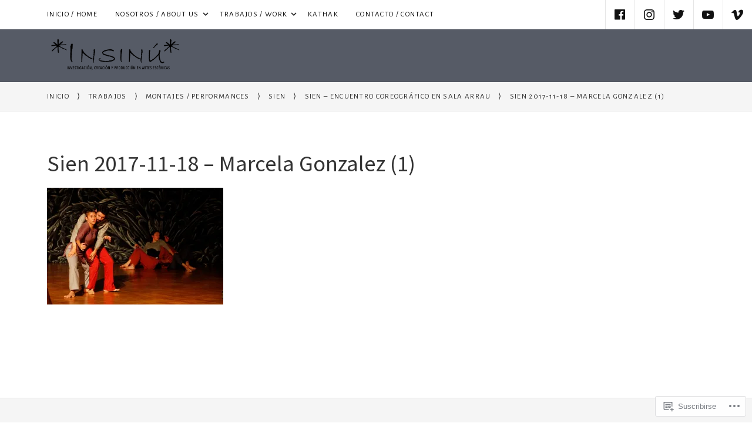

--- FILE ---
content_type: text/css;charset=utf-8
request_url: https://insinucolectivo.com/_static/??-eJyNjUEKwjAQRS9knBTpogvxLDFM05EkEzITSm/f2I1IQdz9B+/xYS3Gc1bMCrpgQoFSMVFLsLptdhUrOBFUAS9yKNR9uXa6wB+x6BbxZKdmSmyBskDFZ+TQZzgePvgrCsgmsndKnL/AzNFRfaePdB/GyVo73qbhtQOAMlbX&cssminify=yes
body_size: 14979
content:
@font-face {
	font-family: "themicons";
	src: url(/wp-content/themes/premium/wayfarer/assets/css/../fonts/themicons.woff2) format("woff2"),
		url(/wp-content/themes/premium/wayfarer/assets/css/../fonts/themicons.woff) format("woff"),
		url(/wp-content/themes/premium/wayfarer/assets/css/../fonts/themicons.ttf) format("truetype");
	font-weight: normal;
	font-style: normal;
}

.themicon {
	display: inline-block;
	font-family: "themicons";
	font-size: 16px;
	font-style: normal;
	font-weight: normal;
	line-height: 1;
	speak: none;
	text-decoration: inherit;
	text-transform: none;
	vertical-align: middle;
	-moz-osx-font-smoothing: grayscale;
	-webkit-font-smoothing: antialiased;
}

.themicon-amazon:before { content: "\f100";}
.themicon-apple:before { content: "\f101";}
.themicon-arrow-down:before { content: "\f200";}
.themicon-arrow-left:before { content: "\f201";}
.themicon-arrow-right:before { content: "\f202";}
.themicon-arrow-up:before { content: "\f203";}
.themicon-bandcamp:before { content: "\f102";}
.themicon-calendar:before { content: "\f21a";}
.themicon-cancel:before { content: "\f215";}
.themicon-caret-down:before { content: "\f204";}
.themicon-caret-left:before { content: "\f205";}
.themicon-caret-right:before { content: "\f206";}
.themicon-caret-up:before { content: "\f207";}
.themicon-cart:before { content: "\f218";}
.themicon-category:before { content: "\f21b";}
.themicon-cd-baby:before { content: "\f11c";}
.themicon-chevron-down:before { content: "\f208";}
.themicon-chevron-left:before { content: "\f209";}
.themicon-chevron-right:before { content: "\f20a";}
.themicon-chevron-up:before { content: "\f20b";}
.themicon-close:before { content: "\f20c";}
.themicon-comment:before { content: "\f219";}
.themicon-edit:before { content: "\f21f";}
.themicon-ellipsis:before { content: "\f220";}
.themicon-error:before { content: "\f216";}
.themicon-external:before { content: "\f20d";}
.themicon-facebook-alt:before { content: "\f104";}
.themicon-facebook:before { content: "\f103";}
.themicon-fast-forward:before { content: "\f150";}
.themicon-feed:before { content: "\f20e";}
.themicon-flickr:before { content: "\f105";}
.themicon-format-aside:before { content: "\f1d0";}
.themicon-format-audio:before { content: "\f1d1";}
.themicon-format-chat:before { content: "\f1d2";}
.themicon-format-gallery:before { content: "\f1d3";}
.themicon-format-image:before { content: "\f1d4";}
.themicon-format-link:before { content: "\f1d5";}
.themicon-format-quote:before { content: "\f1d6";}
.themicon-format-standard:before { content: "\f1d7";}
.themicon-format-status:before { content: "\f1d8";}
.themicon-format-video:before { content: "\f1d9";}
.themicon-github:before { content: "\f11b";}
.themicon-googleplay-alt:before { content: "\f107";}
.themicon-googleplay:before { content: "\f106";}
.themicon-googleplus:before { content: "\f108";}
.themicon-instagram:before { content: "\f109";}
.themicon-kebab:before { content: "\f221";}
.themicon-lastfm:before { content: "\f10a";}
.themicon-link-alt:before { content: "\f210";}
.themicon-link:before { content: "\f20f";}
.themicon-linkedin:before { content: "\f10b";}
.themicon-loading:before { content: "\f217";}
.themicon-loop:before { content: "\f15a";}
.themicon-mail:before { content: "\f211";}
.themicon-menu:before { content: "\f212";}
.themicon-minus:before { content: "\f118";}
.themicon-mixcloud:before { content: "\f11e";}
.themicon-pause:before { content: "\f151";}
.themicon-person:before { content: "\f213";}
.themicon-pinterest:before { content: "\f10c";}
.themicon-play:before { content: "\f152";}
.themicon-playlist:before { content: "\f153";}
.themicon-plus:before { content: "\f119";}
.themicon-rdio:before { content: "\f10d";}
.themicon-repeat:before { content: "\f15b";}
.themicon-restore:before { content: "\f214";}
.themicon-reverbnation:before { content: "\f10e";}
.themicon-rewind:before { content: "\f154";}
.themicon-search:before { content: "\f21d";}
.themicon-share-alt:before { content: "\f110";}
.themicon-share:before { content: "\f10f";}
.themicon-shuffle:before { content: "\f15c";}
.themicon-skip-ahead:before { content: "\f155";}
.themicon-skip-back:before { content: "\f156";}
.themicon-soundcloud:before { content: "\f111";}
.themicon-spotify:before { content: "\f112";}
.themicon-stop:before { content: "\f157";}
.themicon-tag:before { content: "\f21c";}
.themicon-tidal:before { content: "\f11d";}
.themicon-time:before { content: "\f21e";}
.themicon-tumblr:before { content: "\f113";}
.themicon-twitter:before { content: "\f114";}
.themicon-vimeo:before { content: "\f115";}
.themicon-vine:before { content: "\f11a";}
.themicon-vk:before { content: "\f11f";}
.themicon-volume-off:before { content: "\f158";}
.themicon-volume-on:before { content: "\f159";}
.themicon-wordpress:before { content: "\f116";}
.themicon-yelp:before { content: "\f120";}
.themicon-youtube:before { content: "\f117";}





html {
	font-family: sans-serif;

	-webkit-text-size-adjust: 100%;
	-ms-text-size-adjust: 100%;
}
body {
	margin: 0;
}
article,
aside,
details,
figcaption,
figure,
footer,
header,
hgroup,
main,
menu,
nav,
section,
summary {
	display: block;
}
audio,
canvas,
progress,
video {
	display: inline-block;
	vertical-align: baseline;
}
audio:not([controls]) {
	display: none;
	height: 0;
}
[hidden],
template {
	display: none;
}
a {
	background-color: transparent;
}
a:active,
a:hover {
	outline: 0;
}
abbr[title] {
	border-bottom: 1px dotted;
}
b,
strong {
	font-weight: bold;
}
dfn {
	font-style: italic;
}
h1 {
	font-size: 2em;
	margin: 0.67em 0;
}
mark {
	background: #ff0;
	color: #000;
}
small {
	font-size: 80%;
}
sub,
sup {
	font-size: 75%;
	line-height: 0;
	position: relative;
	vertical-align: baseline;
}
sup {
	top: -0.5em;
}
sub {
	bottom: -0.25em;
}
img {
	border: 0;
}
svg:not(:root) {
	overflow: hidden;
}
figure {
	margin: 1em 40px;
}
hr {
	box-sizing: content-box;
	height: 0;
}
pre {
	overflow: auto;
}
code,
kbd,
pre,
samp {
	font-family: monospace, monospace;
	font-size: 1em;
}
button,
input,
optgroup,
select,
textarea {
	color: inherit;
	font: inherit;
	margin: 0;
}
button {
	overflow: visible;
}
button,
select {
	text-transform: none;
}
button,
html input[type="button"],
input[type="reset"],
input[type="submit"] {
	cursor: pointer;

	-webkit-appearance: button;
}
button[disabled],
html input[disabled] {
	cursor: default;
}
button::-moz-focus-inner,
input::-moz-focus-inner {
	border: 0;
	padding: 0;
}
input {
	line-height: normal;
}
input[type="checkbox"],
input[type="radio"] {
	box-sizing: border-box;
	padding: 0;
}
input[type="number"]::-webkit-inner-spin-button,
input[type="number"]::-webkit-outer-spin-button {
	height: auto;
}
input[type="search"] {
	box-sizing: content-box;

	-webkit-appearance: textfield;
}
input[type="search"]::-webkit-search-cancel-button,
input[type="search"]::-webkit-search-decoration {
	-webkit-appearance: none;
}
fieldset {
	border: 1px solid #c0c0c0;
	margin: 0 2px;
	padding: 0.35em 0.625em 0.75em;
}
legend {
	border: 0;
	padding: 0;
}
textarea {
	overflow: auto;
}
optgroup {
	font-weight: bold;
}
table {
	border-collapse: collapse;
	border-spacing: 0;
}
td,
th {
	padding: 0;
}




.icon:before,
.wayfarer-player .mejs-container .mejs-controls .mejs-button button:before,
.mejs-button button:before,
.social-navigation a:before,
.site-navigation-toggle:before,
.wayfarer-player-toggle:before,
.sub-menu-toggle:before,
.record-tracklist .is-playable:hover:before,
.record-tracklist .is-playable:focus:before,
.record-tracklist .is-playing:before,
.track-tracklist .is-playable:before {
	display: inline-block;
	font-family: "themicons";
	-moz-osx-font-smoothing: grayscale;
	-webkit-font-smoothing: antialiased;
	font-style: normal;
	font-variant: normal;
	font-weight: normal;
	letter-spacing: normal;
	text-decoration: inherit;
	text-transform: none;
	vertical-align: top;

	speak: none;
}




body {
	color: #333;
	font-size: 18px;
	line-height: 1.66666667;
}
body,
button,
input,
select,
textarea {
	font-family: "Arimo", sans-serif;
}
h1,
h2,
h3,
h4,
h5,
h6 {
	margin: 0;
}
b,
strong {
	font-weight: 700;
}
dfn,
cite,
em,
i {
	font-style: italic;
}
blockquote {
	border: solid #e6e6e6;
	border-width: 1px 1px 1px 10px;
	font-size: 14px;
	font-size: 1.4rem;
	margin: 0 0 2.14285714em;
	padding: 1.07142857em 1.42857143em;
}
blockquote p:last-child {
	margin-bottom: 0;
}
blockquote cite,
blockquote small {
	font-size: 18px;
	font-size: 1.8rem;
}
blockquote cite {
	display: block;
	margin-top: 0.55555556em;
}
address {
	font-style: italic;
	margin: 0 0 1.66666667em;
}
code,
kbd,
tt,
var,
samp,
pre {
	background-color: rgba(0, 0, 0, 0.06);
	font-family: "Menlo", "Monaco", "Consolas", "Courier New", monospace;
	font-size: 94%;
	-webkit-hyphens: none;
	hyphens: none;
	padding: 0.11111111em 0.33333333em;

	-ms-hyphens: none;
}
pre {
	background-color: #f5f5f5;
	border: solid #333;
	border-width: 0 0 0 8px;
	font-size: 14px;
	font-size: 1.4rem;
	line-height: 1.5;
	margin-bottom: 2.14285714em;
	max-width: 100%;
	overflow: auto;
	padding: 1.07142857em 1.42857143em;
	white-space: pre;
	white-space: pre-wrap;
	word-wrap: break-word;
}
pre code {
	background-color: transparent;
	font-size: 100%;
	padding: 0;
}
abbr[title] {
	border-bottom: 1px dotted #e6e6e6;
	cursor: help;
}
mark,
ins {
	background-color: #fff9c0;
	text-decoration: none;
}
sup,
sub {
	font-size: 75%;
	height: 0;
	line-height: 0;
	position: relative;
	vertical-align: baseline;
}
sup {
	bottom: 1ex;
}
sub {
	top: 0.5ex;
}
small {
	font-size: 75%;
}
big {
	font-size: 125%;
}




*,
*:before,
*:after {
	box-sizing: inherit;
}
html {
	box-sizing: border-box;
	font-size: 62.5%;
	overflow-y: scroll;
}
body {
	background-color: #fff;
}
hr {
	background-color: #e6e6e6;
	border: 0;
	height: 1px;
	margin-bottom: 1.66666667em;
}
p {
	margin: 0 0 1.66666667em;
}
ul,
ol {
	margin: 0 0 1.66666667em;
}
ul {
	list-style-type: disc;
}
ol {
	list-style-type: decimal;
}
ul ul {
	padding-left: 1em;
}
ol ol {
	padding-left: 1.3333em;
}
ul ul,
ol ul {
	list-style-type: circle;
}
ul ol,
ol ol {
	list-style-type: lower-alpha;
}
ol ol ol {
	list-style-type: decimal;
}
ul ul,
ul ol,
ol ol,
ol ul {
	font-size: inherit;
	margin: 0.33333em 0;
}
ul ul,
ol ul {
	padding-left: 1em;
}
ul ol,
ol ol {
	padding-left: 1.44444em;
}
dl {
	margin: 0 0 1.66666667em;
}
dt {
	font-weight: 700;
}
li,
dd {
	margin-bottom: 0.16666667em;
}
dd {
	margin-left: 0;
}
table {
	border-collapse: separate;
	border-spacing: 0;
	border-width: 0;
	margin: 0 0 1.66666667em;
	width: 100%;
}
caption {
	color: #333;
	font-size: 26px;
	font-size: 2.6rem;
	text-align: left;
}
th {
	font-weight: 700;
}
td {
	font-weight: 400;
}
th,
td {
	border: solid #e6e6e6;
	border-width: 0 0 1px;
	padding: 0.55555556em 0;
	text-align: left;
}
thead {
	color: #333;
	font-size: 14px;
	font-size: 1.4rem;
	text-transform: uppercase;
}
thead th {
	padding: 0.85714286em 0;
}
tfoot {
	font-size: 13px;
	font-size: 1.3rem;
	letter-spacing: 0.1em;
	text-transform: uppercase;
}
tfoot td {
	padding: 1.07692308em 0;
}
fieldset {
	border-width: 0;
	clear: both;
	margin: 0 0 2.77777778em;
	padding: 0;
}
fieldset p {
	margin-bottom: 1.11111111em;
}
fieldset > :last-child {
	margin-bottom: 0;
}
legend {
	border-bottom: 1px solid #e6e6e6;
	color: #333;
	font-size: 26px;
	font-size: 2.6rem;
	font-weight: 700;
	line-height: 1.15384615;
	margin-bottom: 0.76923077em;
	padding-bottom: 0.26923077em;
	text-transform: uppercase;
	width: 100%;
}
img {
	border: 0;
	height: auto;
	-ms-interpolation-mode: bicubic;
	max-width: 100%;
	vertical-align: middle;
}
figure {
	margin: 0;
}
del {
	opacity: 0.8;
}
::-webkit-input-placeholder {
	color: #ababab;
}
:-moz-placeholder {
	color: #ababab;
}
::-moz-placeholder {
	color: #ababab;
	opacity: 1;
}
:-ms-input-placeholder {
	color: #ababab;
}




button,
input,
select,
textarea {
	background-color: #fff;
	border-radius: 0;
	font-size: 14px;
	font-size: 1.4rem;
	line-height: 1.66666667;
	margin: 0;
	max-width: 100%;
	vertical-align: baseline;
}
button,
input {
	line-height: normal;
}
label {
	color: #333;
	font-weight: 700;
	margin-bottom: 0.38888889em;
}
label input {
	color: #333;
	font-weight: 400;
}
input,
textarea {
	background-image: -webkit-linear-gradient(rgba(255, 255, 255, 0), rgba(255, 255, 255, 0));
	border: 1px solid #e6e6e6;
	border-radius: 4px;
}
input:focus,
textarea:focus {
	color: #333;
	outline: 0;
}
input[type="checkbox"],
input[type="radio"] {
	border-width: 0;
	display: inline-block;
	margin-right: 0.22222222em;
	padding: 0;
	position: relative;
	top: -0.16666667em;
}
input[type="search"] {
	-webkit-appearance: textfield;
}
input[type="search"]::-webkit-search-decoration {
	-webkit-appearance: none;
}
button::-moz-focus-inner,
input::-moz-focus-inner {
	border: 0;
	padding: 0;
}
input[type="email"],
input[type="password"],
input[type="search"],
input[type="tel"],
input[type="text"],
input[type="url"],
textarea {
	background-color: #f5f5f5;
	color: #333;
	line-height: 1.71428571;
	margin-bottom: 1.07142857em;
	max-width: 300px;
	padding: 0.64285714em 0.85714286em;
	width: 100%;
}
input[type="email"]:focus,
input[type="password"]:focus,
input[type="search"]:focus,
input[type="tel"]:focus,
input[type="text"]:focus,
input[type="url"]:focus,
textarea:focus {
	border-color: #787878;
	color: #333;
}
input[type="search"] {
	box-sizing: border-box;
}
textarea {
	max-width: 100%;
	overflow: auto;
	vertical-align: top;
}




.single-post .entry-footer .entry-author,
.home.page .entry-header .entry-title,
.mejs-offscreen,
.screen-reader-text,
#wpstats {
	clip: rect(1px, 1px, 1px, 1px);
	height: 1px;
	overflow: hidden;
	position: absolute !important;
	white-space: nowrap;
	width: 1px;
}
.site .skip-link {
	background-color: #f1f1f1;
	box-shadow: 0 0 1px 1px rgba(0, 0, 0, 0.2);
	color: #21759b;
	display: block;
	font-size: 1em;
	font-weight: 700;
	outline: none;
	padding: 1em 2em;
	top: -9999em;
	left: -9999em;
	text-decoration: none;
	text-transform: none;
}
.site .skip-link:focus {
	clip: auto;
	height: auto;
	position: fixed !important;
	top: 0.5em;
	left: 0.5em;
	width: auto;
	z-index: 100000;
}
.logged-in .site .skip-link {
	box-shadow: 0 0 2px 2px rgba(0, 0, 0, 0.6);
	font-size: 1em;
	font-weight: 700;
}




.aligncenter {
	display: block;
	margin-left: auto;
	margin-right: auto;
}
blockquote.aligncenter,
img.aligncenter,
.wp-caption.aligncenter {
	margin-bottom: 1.66666667em;
	margin-top: 0.27777778em;
}
.wp-caption.alignleft,
.wp-caption.alignright,
.wp-caption.aligncenter {
	margin-bottom: 1.2em;
}
body.custom-background.background-cover {
	background-attachment: fixed;
	background-position: 50% 50%;
	background-repeat: no-repeat;
	background-size: cover;
}


@media (min-width: 480px) {
	.alignleft {
		display: inline;
		float: left;
	}
	.alignright {
		display: inline;
		float: right;
	}
	blockquote.alignleft,
	img.alignleft,
	.wp-caption.alignleft {
		margin-bottom: 1.11111111em;
		margin-right: 1.11111111em;
		margin-top: 0.27777778em;
	}
	blockquote.alignright,
	img.alignright,
	.wp-caption.alignright {
		margin-bottom: 1.11111111em;
		margin-left: 1.11111111em;
		margin-top: 0.27777778em;
	}
}




.author-box:before,
.comments-area-inside:before,
.clearfix:before,
.entry:before,
.mobile-navigation:before,
.navigation .nav-links:before,
.post-type-navigation .menu:before,
.site-content-inside:before,
.site-identity:before,
.site-navigation .menu:before,
.author-box:after,
.comments-area-inside:after,
.clearfix:after,
.entry:after,
.mobile-navigation:after,
.navigation .nav-links:after,
.post-type-navigation .menu:after,
.site-content-inside:after,
.site-identity:after,
.site-navigation .menu:after {
	content: " ";
	display: table;
}
.author-box:after,
.comments-area-inside:after,
.clearfix:after,
.entry:after,
.mobile-navigation:after,
.navigation .nav-links:after,
.post-type-navigation .menu:after,
.site-content-inside:after,
.site-identity:after,
.site-navigation .menu:after {
	clear: both;
}




.fade-in {
	-webkit-animation: fade-in 0.4s linear;
	animation: fade-in 0.4s linear;
	-webkit-backface-visibility: hidden;
	backface-visibility: hidden;
	transform: translatez();
}
@-webkit-keyframes fade-in {
	0% {
		opacity: 0;
	}
	100% {
		opacity: 1;
	}
}
@keyframes fade-in {
	0% {
		opacity: 0;
	}
	100% {
		opacity: 1;
	}
}




.site-header {
	position: relative;
	z-index: 70;
}
.site-identity {
	background-color: #565b66;
	box-shadow: inset 0 -1px 0 rgba(0, 0, 0, 0.1);
	color: #fff;
	display: flex;
	padding-bottom: 0.83333333em;
	padding-top: 0.83333333em;
	width: 100%;
	z-index: 30;

	align-items: center;
}
.site-title-description {
	flex-grow: 1;
}
.custom-logo-link {
	margin: -0.27777778em 0.83333333em -0.27777778em 0;
	min-width: 2.22222222em;
}
.custom-logo {
	max-height: 2.22222222em;
	width: auto;
}
.site-title {
	font-family: "Oswald", sans-serif;
	font-size: 26px;
	font-size: 2.6rem;
	font-weight: 400;
	letter-spacing: 0.1em;
	line-height: 1.25;
	text-transform: uppercase;
}
.site-title a {
	color: inherit;
}
.site-title a:hover,
.site-title a:focus {
	color: inherit;
	text-decoration: none;
}
.site-description {
	display: none;
	font-size: 16px;
	font-size: 1.6rem;
	line-height: 1.1;
	margin-bottom: 0;
}


@media (min-width: 1024px) {
	.site-identity {
		position: relative;
	}
	.site-identity-hero-overlay .site-identity {
		background-color: rgba(0, 0, 0, 0.2);
		color: #fff;
		position: absolute;
	}
}
@media (min-width: 768px) {
	.site-description {
		display: block;
	}
	.custom-logo-link {
		margin-bottom: 0;
		margin-top: 0;
		min-width: 3.33333333em;
	}
	.custom-logo {
		max-height: 3.33333333em;
	}
}
@media (min-width: 1024px) {
	.site-identity {
		min-height: 90px;
	}
	.site-title {
		font-size: 34px;
		font-size: 3.4rem;
	}
	.has-player .site-title-description {
		padding-right: 17.77777778em;
	}
}




.site-footer {
	clear: both;
}
.credits {
	border-top: 1px solid #e6e6e6;
	color: #333;
	font-size: 16px;
	font-size: 1.6rem;
	padding-bottom: 1.25em;
	padding-top: 1.25em;
	position: relative;
}
.credits a {
	color: inherit;
	font-weight: 700;
}
@media (min-width: 768px) {
	.credits {
		padding-bottom: 2em;
		padding-top: 2em;
	}
}




.site-content-inside {
	position: relative;
}
.content-area {
	padding-top: 1.66666667em;
}
.entry {
	position: relative;
}
.entry-header a {
	color: inherit;
}
.entry-header a:hover,
.entry-header a:focus {
	text-decoration: none;
}
.page-title,
.entry-title {
	color: #333;
	font-size: 26px;
	font-size: 2.6rem;
	line-height: 1.23076923;
	margin-bottom: 0.46153846em;
	word-wrap: break-word;
}
.entry-subtitle {
	color: #333;
	font-size: 18px;
	font-size: 1.8rem;
	font-weight: 700;
	line-height: 1.66666667;
}
.page-content,
.entry-content,
.comment-content {
	word-wrap: break-word;
}
.page-content a,
.entry-content a,
.comment-content a {
	color: #565b66;
}
.page-content a:hover,
.entry-content a:hover,
.comment-content a:hover,
.page-content a:focus,
.entry-content a:focus,
.comment-content a:focus {
	color: #565b66;
}
.page-content a.button,
.entry-content a.button,
.comment-content a.button {
	color: #333;
}
.page-content a.button:hover,
.entry-content a.button:hover,
.comment-content a.button:hover,
.page-content a.button:focus,
.entry-content a.button:focus,
.comment-content a.button:focus {
	color: #fff;
}
.page-content a.button-alt,
.entry-content a.button-alt,
.comment-content a.button-alt {
	color: #fff;
}
.page-content a.button-alt:hover,
.entry-content a.button-alt:hover,
.comment-content a.button-alt:hover,
.page-content a.button-alt:focus,
.entry-content a.button-alt:focus,
.comment-content a.button-alt:focus {
	color: #fff;
}
.page-content hr,
.entry-content hr,
.comment-content hr {
	clear: both;
}
.page-content h1,
.entry-content h1,
.comment-content h1 {
	font-size: 24px;
	font-size: 2.4rem;
	line-height: 1.25;
	margin-bottom: 0.5em;
	text-transform: uppercase;
}
.page-content h2,
.entry-content h2,
.comment-content h2 {
	font-size: 24px;
	font-size: 2.4rem;
	line-height: 1.5;
	margin-bottom: 1.16666667em;
	margin-top: 1.16666667em;
}
.page-content h3,
.entry-content h3,
.comment-content h3 {
	letter-spacing: 0.1em;
	text-transform: uppercase;
}
.page-content h3,
.entry-content h3,
.comment-content h3,
.page-content h4,
.entry-content h4,
.comment-content h4 {
	font-size: 18px;
	font-size: 1.8rem;
	font-weight: 400;
	margin-bottom: 1.33333333em;
}
.page-content h5,
.entry-content h5,
.comment-content h5 {
	font-size: 14px;
	font-size: 1.4rem;
	letter-spacing: 0.1em;
	margin-bottom: 1.71428571em;
	text-transform: uppercase;
}
.page-content h6,
.entry-content h6,
.comment-content h6 {
	font-size: 13px;
	font-size: 1.3rem;
	font-weight: 400;
	letter-spacing: 0.1em;
	margin-bottom: 1.84615385em;
	text-transform: uppercase;
}
.page-content h1,
.entry-content h1,
.comment-content h1,
.page-content h2,
.entry-content h2,
.comment-content h2,
.page-content h3,
.entry-content h3,
.comment-content h3,
.page-content h4,
.entry-content h4,
.comment-content h4,
.page-content h5,
.entry-content h5,
.comment-content h5,
.page-content h6,
.entry-content h6,
.comment-content h6 {
	clear: both;
	color: #333;
	-moz-osx-font-smoothing: grayscale;
	text-rendering: optimizeLegibility;
}
@media (min-width: 768px) {
	.page-content h1,
	.entry-content h1,
	.comment-content h1 {
		font-size: 30px;
		font-size: 3rem;
	}
}
@media (min-width: 1024px) {
	.page-content h1,
	.entry-content h1,
	.comment-content h1 {
		font-size: 34px;
		font-size: 3.4rem;
	}
}
.entry-footer {
	clear: both;
}


.lead {
	color: #333;
	font-size: 26px;
	font-size: 2.6rem;
}


time.updated {
	display: none;
}


@media (min-width: 768px) {
	.has-hero.no-content .content-area {
		margin-bottom: 0;
		margin-top: 0;
		padding-bottom: 0;
		padding-top: 0;
	}
	.page-title,
	.entry-title {
		font-size: 34px;
		font-size: 3.4rem;
	}
}
@media (min-width: 1024px) {
	.page-title,
	.entry-title {
		font-size: 55px;
		font-size: 5.5rem;
		line-height: 1.23636364;
	}
	.page-subtitle,
	.entry-subtitle {
		font-size: 26px;
		font-size: 2.6rem;
		font-weight: 400;
	}
	.layout-content-sidebar .sidebar-area:before {
		border-left: 1px solid #e6e6e6;
		content: "";
		display: block;
		position: absolute;
		top: 0;
		bottom: 0;
		width: 1px;
	}
}
@media (min-width: 1160px) {
	.content-area {
		margin-bottom: 2.22222222em;
		padding-top: 3.61111111em;
	}
}







.single-record .hero-inside,
.single-video .hero-inside {
	display: block;
}
.single-video .hero-title {
	display: none;
	font-size: 34px;
	font-size: 3.4rem;
}
@media (min-width: 480px) {
	.single-record .hero-banner .record-artwork {
		float: left;
		margin-right: 5.5%;
		max-width: 31.8%;
	}
}
@media (min-width: 768px) {
	.single-video .entry-video {
		margin-bottom: 1.66666667em;
	}
	.single-video .hero-title {
		display: block;
	}
}




.single-record .wp-playlist-current-item {
	display: none;
}
.no-content .content-area.single-record {
	margin-bottom: 0;
	margin-top: 0;
	padding-bottom: 0;
	padding-top: 0;
}
.record-artwork {
	margin-bottom: 1.44444444em;
}
.record-artwork a {
	display: block;
}
.record-title {
	margin-bottom: 0.30769231em;
}
.record-meta {
	font-size: 14px;
	font-size: 1.4rem;
	overflow: hidden;
}


@media (min-width: 768px) {
	.record-artwork {
		margin-bottom: 0.55555556em;
	}
	.record-meta {
		font-size: 18px;
		font-size: 1.8rem;
	}
}




.entry-terms {
	margin-bottom: 1.66666667em;
}
.term-group {
	color: #787878;
	font-size: 13px;
	font-size: 1.3rem;
	letter-spacing: 0.1em;
	margin-bottom: 0.61538462em;
	text-transform: uppercase;
}
.term-title {
	display: inline;
	font-size: 13px;
	font-size: 1.3rem;
	margin-right: 0.23076923em;
}
.term-title:after {
	content: ":";
	display: inline;
}




.comments-area {
	background-color: rgba(0, 0, 0, 0.04);
	border-top: 1px solid #e6e6e6;
	clear: both;
	position: relative;
}
.comments-area .required {
	color: #f00;
	font-weight: 400;
}
.comments-area-inside {
	padding-top: 1.66666667em;
}
.comments-header {
	position: relative;
}
.comments-title,
.comment-reply-title {
	font-size: 26px;
	font-size: 2.6rem;
}
.reply-title,
.comment-reply-title {
	margin: 0;
	position: relative;
}
.reply-title a,
.comment-reply-title a {
	display: block;
	font-size: 13px;
	font-size: 1.3rem;
	font-weight: 400;
	letter-spacing: 0.1em;
	text-transform: uppercase;
}
.reply-title a:hover,
.comment-reply-title a:hover,
.reply-title a:focus,
.comment-reply-title a:focus {
	text-decoration: underline;
}
.comment-list {
	list-style: none;
	margin: 0 0 1.66666667em;
	padding: 0;
}
.comment-list li {
	margin-bottom: 0;
}
.comment-list > li:first-child article {
	border-top-width: 0;
}
.comment-list article,
.comment-list .pingback,
.comment-list .trackback {
	margin: 0;
}
.comment-list article {
	padding-bottom: 1.66666667em;
	padding-top: 1.66666667em;
}
.comment-list .pingback,
.comment-list .trackback {
	padding-bottom: 1.11111111em;
	padding-top: 1.11111111em;
}
.comment-list > .comment > .children {
	padding-left: 0;
}
.comment-list .children {
	clear: both;
	list-style: none;
	margin: 1.66666667em 0 0;
	padding-left: 0;
}
.comment-list .children article {
	border-left: 4px solid #787878;
	padding: 0 0 0 1.66666667em;
}
.comment-list .reply {
	line-height: 1;
}
.comment-list .comment-reply-link {
	color: #333;
	display: inline-block;
	font-size: 13px;
	font-size: 1.3rem;
	letter-spacing: 0.1em;
	line-height: 1;
	text-transform: uppercase;
}
.comment-list .edit-link {
	font-weight: 400;
	margin-right: 0.35714286em;
}
.comment-list .edit-link:before {
	content: "(";
}
.comment-list .edit-link:after {
	content: ")";
}
.comment-author {
	color: #333;
	font-size: 18px;
	font-size: 1.8rem;
}
.comment-author .avatar {
	float: left;
	margin-right: 1.11111111em;
}
.comment-author .fn {
	display: inline-block;
	margin-top: 0.27777778em;
}
.comment-author .says {
	display: none;
}
.comment-meta a {
	color: inherit;
}
.comment-metadata {
	color: #787878;
	font-size: 13px;
	font-size: 1.3rem;
	font-weight: 400;
	letter-spacing: 0.1em;
	text-transform: uppercase;
}
.comment-body,
.comment-content {
	font-size: 16px;
	font-size: 1.6rem;
}
.trackback .comment-body,
.pingback .comment-body {
	font-weight: 700;
}
.trackback a,
.pingback a {
	font-weight: 400;
}
.comment-metadata {
	margin-bottom: 1.42857143em;
}
.comment-respond {
	margin-bottom: 1.66666667em;
	width: 100%;
}
.comment-list .comment .comment-respond {
	float: none;
	width: 100%;
}
.comment-form {
	margin-top: 1.15384615em;
}
.comment-form label {
	color: #333;
	display: block;
	font-weight: 700;
}
.comment-form input,
.comment-form textarea {
	background-color: #fff;
}
.comment-form .submit {
	margin-bottom: 0;
}
.comment-awaiting-moderation,
.logged-in-as,
.form-allowed-tags {
	color: #787878;
	font-size: 14px;
	font-size: 1.4rem;
	margin-bottom: 1.66666667em;
}
.logged-in-as {
	display: none;
}
.comments-footer {
	background-color: #fff;
	border: 1px solid #e6e6e6;
	clear: both;
	font-size: 14px;
	font-size: 1.4rem;
	font-style: italic;
	margin-bottom: 1.66666667em;
	padding: 1em 1.42857143em;
}
.comments-footer p {
	margin: 0;
}
.form-allowed-tags {
	display: none;
}
.form-submit {
	margin-bottom: 0;
	margin-top: 1.11111111em;
}
.comment-notes {
	font-family: "Arimo", sans-serif;
	font-size: 14px;
	font-size: 1.4rem;
}
.comment-form-comment,
.comment-form-author,
.comment-form-email,
.comment-form-url {
	margin-bottom: 0;
}
.comment-form-comment textarea {
	height: 14.28571429em;
	width: 100%;
}
.logged-in .comment-form-comment label {
	display: none;
}


@media (min-width: 1024px) {
	.comment-list .children {
		padding-left: 1.66666667em;
	}
	.comment-list .children article {
		margin-bottom: 3.33333333em;
	}
	.comment-list .comment .comment-respond {
		margin-bottom: 3.33333333em;
	}
}
@media (min-width: 1160px) {
	.comments-area-inside {
		padding-bottom: 1.66666667em;
		padding-top: 3.33333333em;
	}
}




.author .entry .entry-author,
.author .entry .entry-date .sep {
	display: none;
}
.archive .entry,
.blog .entry,
.search .entry {
	border-bottom: 1px solid #e6e6e6;
	margin-bottom: 3.33333333em;
	padding-bottom: 1.66666667em;
}
.archive .entry:last-child,
.blog .entry:last-child,
.search .entry:last-child,
.archive .entry.block-grid-item,
.blog .entry.block-grid-item,
.search .entry.block-grid-item {
	border-bottom-width: 0;
	padding-bottom: 0;
}
.archive .entry-author,
.blog .entry-author,
.search .entry-author {
	display: none;
}
.archive .entry-header,
.blog .entry-header,
.search .entry-header {
	margin-bottom: 1.66666667em;
}
.archive .entry-date,
.blog .entry-date,
.search .entry-date {
	color: #787878;
	font-weight: 700;
}
.archive .entry-date a:hover,
.blog .entry-date a:hover,
.search .entry-date a:hover,
.archive .entry-date a:focus,
.blog .entry-date a:focus,
.search .entry-date a:focus {
	text-decoration: underline;
}
.archive .entry-title,
.blog .entry-title,
.search .entry-title {
	font-size: 34px;
	font-size: 3.4rem;
	margin-bottom: 0.14705882em;
}
.archive .sticky,
.blog .sticky,
.search .sticky {
	background-color: rgba(0, 0, 0, 0.04);
	border: 1px solid #e6e6e6;
	padding: 1.66666667em 1.66666667em 0;
}
.search .page-title {
	border-bottom: 1px solid #e6e6e6;
	margin-bottom: 1.76470588em;
	padding-bottom: 0.88235294em;
}
.search .page-title span {
	font-weight: 400;
}
.blog.group-blog .entry-author {
	display: inline-block;
}


.wayfarer-archive-media--header {
	margin-bottom: 1.66666667em;
	margin-top: 1.66666667em;
}


@media (min-width: 1024px) {
	.search .page-title {
		margin-bottom: 1.09090909em;
		padding-bottom: 0.54545455em;
	}
	.search .page-title span {
		display: block;
		font-size: 18px;
		font-size: 1.8rem;
	}
}




.home .hero-banner:before {
	opacity: 1;
}
.home .hero-banner:after {
	display: none;
}
.home .hero-title {
	display: none;
}
.home .breadcrumbs {
	display: none;
}
.home.no-content .content-area {
	margin-bottom: 0;
	margin-top: 0;
	padding-bottom: 0;
	padding-top: 0;
}




.search-form {
	margin-bottom: 1.66666667em;
}




.single .entry-header .entry-meta {
	margin-bottom: 1.66666667em;
}


.single-post .entry-title {
	font-size: 34px;
	font-size: 3.4rem;
	margin-bottom: 0.14705882em;
}
.single-post .entry-date {
	color: #787878;
	font-weight: 700;
}
.single-post .entry-date a:hover,
.single-post .entry-date a:focus {
	text-decoration: underline;
}




.widget {
	font-size: 14px;
	font-size: 1.4rem;
	margin-bottom: 2.14285714em;
	word-wrap: break-word;
}
.widget a:not(.button) {
	color: inherit;
}
.widget a:not(.button):hover,
.widget a:not(.button):focus {
	color: #565b66;
	text-decoration: underline;
}
.widget.block-grid-item {
	text-align: left;
}
.widget-title {
	color: #333;
	font-size: 13px;
	font-size: 1.3rem;
	font-weight: 700;
	letter-spacing: 0.1em;
	margin-bottom: 1.07692308em;
	text-transform: uppercase;
}




.widget_archive li,
.widget_categories li,
.widget_links li,
.widget_meta li,
.widget_nav_menu li,
.widget_pages li,
.widget_recent_comments li,
.widget_recent_entries li,
.widget_recent_posts li {
	margin-bottom: 0;
}
.widget_archive ul,
.widget_categories ul,
.widget_links ul,
.widget_meta ul,
.widget_nav_menu ul,
.widget_pages ul,
.widget_recent_comments ul,
.widget_recent_entries ul,
.widget_recent_posts ul {
	list-style: none;
	margin: 0;
	padding: 0;
}


.widget_meta a,
.widget_nav_menu a,
.widget_pages a {
	display: inline-block;
}
.widget_meta li,
.widget_nav_menu li,
.widget_pages li {
	clear: both;
}
.widget_nav_menu .menu-item-has-children,
.widget_pages .page_item_has_children {
	padding-bottom: 0;
}
.widget .current-cat a,
.widget .current_page_item a {
	font-weight: 700;
}
.widget_recent_posts li {
	margin-bottom: 1.66666667em;
}
.widget_recent_posts li:last-child {
	margin-bottom: 0;
}


.widget_authors ul ul {
	list-style: none;
	padding: 0;
}


.widget_calendar table {
	border-collapse: collapse;
	width: 100%;
}
.widget_calendar table caption {
	font-size: 1em;
	font-weight: 700;
	padding: 0 0.92857143em 0.35714286em;
}
.widget_calendar table thead th {
	border-top: 1px solid #e6e6e6;
	color: #333;
}
.widget_calendar table thead th,
.widget_calendar table tbody td {
	padding: 0.42857143em 0.35714286em;
	text-align: center;
}
.widget_calendar table tfoot td {
	padding: 0.61538462em 0.92307692em;
}
.widget_calendar table tfoot td#next {
	text-align: right;
}


.widget_recent_entries a {
	color: #333;
	display: block;
	font-weight: 400;
	margin: 0;
	padding-top: 1.5em;
}
.widget_recent_entries li {
	border-bottom: 1px solid #e6e6e6;
	margin-bottom: 1em;
	padding-bottom: 0.85714286em;
	position: relative;
}
.widget_recent_entries li:last-child {
	border-bottom-width: 0;
	margin-bottom: 0;
}
.widget_recent_entries li > :last-child {
	padding-top: 0;
}
.widget_recent_entries .post-date {
	color: #787878;
	font-size: 13px;
	font-size: 1.3rem;
	letter-spacing: 0.1em;
	position: absolute;
	top: 0;
	left: 0;
	text-transform: uppercase;
}


.widget_rss li {
	margin-bottom: 1.66666667em;
	padding-bottom: 1.11111111em;
	position: relative;
}
.widget_rss ul {
	list-style: none;
	margin: 0;
	padding: 0;
}
.widget_rss ul .rsswidget {
	font-weight: 700;
}
.widget_rss ul .rssSummary {
	margin: 0.27777778em 0;
}
.widget_rss ul .rss-date {
	font-style: italic;
}
.widget_rss .rss-date {
	position: absolute;
	right: 0;
	bottom: 0;
	left: 0;
}
.widget_rss cite {
	display: none;
}


.widget_search .search-field {
	max-width: 100%;
}
.widget_search .search-submit {
	display: none;
}


.widget_tag_cloud a {
	line-height: 1.5;
}


.widget_text > :last-child {
	margin-bottom: 0;
}
.widget_text a:hover,
.widget_text a:focus {
	text-decoration: underline;
}
.widget_text a.button,
.widget_text a.button-alt {
	text-decoration: none;
}




.sidebar-area {
	display: none;
	overflow: hidden;
}
.sidebar-area .block-grid {
	border-top: 1px solid #e6e6e6;
	padding-top: 1.66666667em;
}
.sidebar-area .widget-area .block-grid-item {
	margin-bottom: 3.57142857em;
}
.sidebar-area--mobile {
	display: block;
}


@media (min-width: 768px) and (max-width: 1023px) {
	.sidebar-area .block-grid--gutters {
		margin-left: -40px;
		margin-right: -40px;
		padding-left: 20px;
		padding-right: 20px;
	}
}
@media (min-width: 1024px) {
	.sidebar-area {
		display: block;
	}
	.sidebar-area .block-grid {
		border-top-width: 0;
	}
	.sidebar-area .block-grid--gutters {
		margin-left: 0;
		margin-right: 0;
	}
	.sidebar-area .block-grid > .block-grid-item {
		max-width: 100%;
		padding-left: 0;
		padding-right: 0;

		flex: 1 0 100%;
	}
	.sidebar-area--mobile {
		display: none;
	}
}
@media (min-width: 1160px) {
	.sidebar-area {
		margin-bottom: 2.22222222em;
		padding-top: 3.61111111em;
	}
	.sidebar-area .block-grid {
		padding-top: 0;
	}
}




.footer-widgets {
	border-top: 1px solid #e6e6e6;
	color: #111;
}
.footer-widgets .block-grid {
	margin-top: 1.66666667em;
}


@media (min-width: 1024px) {
	.footer-widgets .block-grid {
		margin-bottom: 1.38888889em;
		margin-top: 3.05555556em;
	}
}




a {
	color: inherit;
	text-decoration: none;
}
a:focus {
	outline: thin dotted;
}
a:hover,
a:focus {
	color: inherit;
	text-decoration: underline;
}
a:hover,
a:active {
	outline: 0;
}




.breadcrumbs {
	background-color: rgba(0, 0, 0, 0.04);
	border-bottom: 1px solid #e6e6e6;
	clear: both;
	color: #333;
	font-size: 13px;
	font-size: 1.3rem;
	letter-spacing: 0.1em;
	line-height: 1.61538462;
	padding-bottom: 1.07692308em;
	padding-top: 1.07692308em;
	text-transform: uppercase;
}
.breadcrumbs a {
	color: inherit;
	display: inline-block;
	text-decoration: none;
}
.breadcrumbs a:hover,
.breadcrumbs a:focus {
	color: #565b66;
}
.breadcrumbs .sep {
	display: inline-block;
	margin-left: 0.53846154em;
	margin-right: 0.53846154em;
}
.breadcrumbs .breadcrumb_last,
.breadcrumbs .trail-end {
	color: #787878;
}
.breadcrumbs .trail-items li::after {
	padding-left: 0.92307692em;
	padding-right: 0.92307692em;
}


@media (min-width: 1024px) {
	.breadcrumbs-hero-overlay .breadcrumbs {
		background-color: rgba(0, 0, 0, 0.2);
		border-bottom-color: transparent;
		box-shadow: 0 1px 0 rgba(0, 0, 0, 0.3);
		color: #fff;
		position: absolute;
		top: auto;
		width: 100%;
	}
	.breadcrumbs-hero-overlay .breadcrumbs a:hover,
	.breadcrumbs-hero-overlay .breadcrumbs a:focus {
		color: #fff;
	}
	.breadcrumbs-hero-overlay .breadcrumbs .breadcrumb_last,
	.breadcrumbs-hero-overlay .breadcrumbs .trail-end {
		color: rgba(255, 255, 255, 0.7);
	}
}




.navigation {
	border: solid #e6e6e6;
	border-width: 1px 0 0 0;
	clear: both;
	color: #333;
	font-size: 13px;
	font-size: 1.3rem;
	letter-spacing: 0.1em;
}
.navigation a {
	display: inline-block;
	padding-bottom: 1.07692308em;
	padding-top: 1.07692308em;
	text-transform: uppercase;
}
.navigation a:hover,
.navigation a:focus {
	text-decoration: none;
}




.comment-navigation {
	border-bottom-width: 1px;
	border-top-width: 0;
}
.comment-navigation .nav-previous {
	position: relative;
}
.comment-navigation .nav-previous:before {
	border-bottom: 1px solid #e6e6e6;
	content: "";
	position: absolute;
	right: -20px;
	bottom: 0;
	left: -20px;
}
@media (min-width: 768px) {
	.comment-navigation .nav-previous:before {
		display: none;
	}
	.comment-navigation .nav-previous,
	.comment-navigation .nav-next {
		float: left;
		width: 50%;
	}
}




.mobile-navigation {
	box-shadow: 0 1px 0 rgba(0, 0, 0, 0.1);
	position: relative;
	z-index: 10;
}
.mobile-navigation .toggle-button {
	background-color: transparent;
	border-color: transparent;
	border-radius: 0;
	border-width: 0;
	box-shadow: none;
	color: #111;
	cursor: pointer;
	font-size: 13px;
	font-size: 1.3rem;
	font-weight: 400;
	letter-spacing: 0.1em;
	line-height: 3.84615385;
	margin: 0;
	text-transform: uppercase;
}
.mobile-navigation .toggle-button:before {
	font-size: 24px;
	letter-spacing: normal;
	line-height: 1;
	vertical-align: middle;
}
.mobile-navigation .toggle-button:active,
.mobile-navigation .toggle-button.is-active {
	background-color: #111;
	border-width: 0;
	color: #fff;
}
.mobile-navigation .toggle-button span {
	display: inline-block;
	margin-left: 0.35714286em;
	margin-right: 0.35714286em;
}
.site-navigation-toggle {
	display: block;
	float: left;
	padding: 0 1.53846154em;
	text-align: left;
}
.site-navigation-toggle:before {
	content: "\f212";
}
.site-navigation-toggle span {
	position: relative;
	top: 1px;
}
.wayfarer-player-toggle {
	border-left: 1px solid #e6e6e6;
	display: inline-block;
	float: right;
	padding: 0;
	text-align: center;
	width: 3.84615385em;
}
.wayfarer-player-toggle:before {
	content: "\f153";
}


@media (min-width: 1024px) {
	.mobile-navigation {
		display: none;
	}
}




.page-links {
	border: solid #e6e6e6;
	border-width: 1px 0;
	clear: both;
	color: #333;
	margin-bottom: 1.66666667em;
	position: relative;
}
.page-links a,
.page-links h2,
.page-links span {
	color: inherit;
	display: inline-block;
	font-size: 13px;
	font-size: 1.3rem;
	font-weight: 700;
	letter-spacing: 0.1em;
	line-height: 3.84615385;
	margin: 0;
	text-align: center;
	text-transform: uppercase;
	width: 2em;
}
.page-links a:hover,
.page-links a:focus {
	color: #565b66;
	text-decoration: none;
}
.page-links a span {
	font-weight: 400;
}
.page-links .page-links-title {
	width: auto;
}
.page-links .page-links-title:after {
	content: ":";
}
.entry-content .page-links a {
	text-decoration: none;
}




.post-navigation a:hover .nav-link-title,
.post-navigation a:focus .nav-link-title {
	text-decoration: underline;
}
.post-navigation .nav-previous,
.post-navigation .nav-next {
	padding: 2em 0;
}
.post-navigation .nav-previous {
	position: relative;
}
.post-navigation .nav-previous:before {
	border-bottom: 1px solid #e6e6e6;
	content: "";
	position: absolute;
	right: -20px;
	bottom: 0;
	left: -20px;
}
.post-navigation .nav-link-title {
	color: #333;
	display: block;
	font-size: 18px;
	font-size: 1.8rem;
	font-weight: 700;
	letter-spacing: normal;
	margin-top: 0.33333333em;
	text-transform: none;
}
@media (min-width: 768px) {
	.post-navigation .nav-previous:before {
		display: none;
	}
	.post-navigation .nav-previous,
	.post-navigation .nav-next {
		border-bottom-width: 0;
		float: left;
		width: 50%;
	}
}




.post-type-navigation {
	border: solid #e6e6e6;
	border-width: 1px 0;
	color: #111;
	margin-bottom: 3.07692308em;
}
.post-type-navigation a {
	color: inherit;
	display: block;
	font-size: 13px;
	font-size: 1.3rem;
	letter-spacing: 0.1em;
	padding: 1.07692308em 1.15384615em;
	position: relative;
	text-align: left;
	text-decoration: none;
	text-transform: uppercase;
}
.post-type-navigation li {
	box-shadow: 0 -1px 0 #e6e6e6, 0 1px 0 #e6e6e6;
	float: left;
	margin-bottom: 0;
}
.post-type-navigation li:hover {
	color: #565b66;
}
.post-type-navigation ul {
	list-style: none;
	margin-bottom: 0;
	padding-left: 0;
	width: 100%;
}
.post-type-navigation .current-menu-item {
	box-shadow: 0 -1px 0 #565b66, 0 1px 0 #565b66;
	font-weight: 700;
}




.posts-navigation {
	background-color: rgba(0, 0, 0, 0.04);
}
.posts-navigation a {
	color: inherit;
	display: inline-block;
	text-decoration: none;
}
.posts-navigation a:hover,
.posts-navigation a:focus {
	color: #565b66;
}
.posts-navigation .nav-links {
	display: flex;
}
.posts-navigation .nav-previous,
.posts-navigation .nav-next {
	display: inline-block;
}
.posts-navigation .nav-next:after,
.posts-navigation .nav-next:before {
	content: "/";
	display: none;
	padding-left: 0.92307692em;
	padding-right: 0.92307692em;
}
.posts-navigation .nav-previous + .nav-next:before {
	display: inline-block;
}
.posts-navigation.sort-natural .nav-previous + .nav-next:before {
	display: none;
}
.posts-navigation.sort-natural .nav-previous + .nav-next:after {
	display: inline-block;
}
.posts-navigation.sort-natural .nav-next {
	order: 1;
}
.posts-navigation.sort-natural .nav-previous {
	order: 2;
}




.site-navigation-panel {
	box-shadow: 2px 2px 3px rgba(0, 0, 0, 0.2);
	display: none;
	position: absolute;
	top: 2.77777778em;
	z-index: 50;
}
.site-navigation-panel.is-open {
	display: block;
}


@media (max-width: 1023px) {
	.site-navigation-panel {
		background-color: #111;
	}
}
@media (min-width: 1024px) {
	.site-navigation-panel {
		box-shadow: 0 1px 0 rgba(0, 0, 0, 0.1);
		display: block;
		display: flex;
		flex-direction: row;
		position: relative;
		top: 0;
	}
	.site-navigation-panel.is-open {
		display: flex;
	}


	.site-navigation-panel-hero-overlay .site-navigation-panel {
		background-color: rgba(0, 0, 0, 0.2);
		box-shadow: 0 1px 0 rgba(0, 0, 0, 0.3);
		color: #fff;
		position: absolute;
		top: auto;
		width: 100%;
	}
}




.site-navigation {
	color: #fff;
}
.site-navigation a {
	border-bottom: 1px solid #333;
	color: inherit;
	display: block;
	font-size: 13px;
	font-size: 1.3rem;
	letter-spacing: 0.1em;
	padding: 1.07692308em 1.53846154em;
	position: relative;
	text-align: left;
	text-decoration: none;
	text-transform: uppercase;
	z-index: 10;
}
.site-navigation li {
	display: block;
	margin-bottom: 0;
	word-wrap: break-word;

	overflow-wrap: break-word;
}
.site-navigation ul {
	list-style: none;
	margin: 0;
	padding: 0;
}
.site-navigation .current-menu-item > a,
.site-navigation .current-menu-parent > a,
.site-navigation .current-menu-ancestor > a {
	font-weight: 700;
}
.site-navigation .menu-item-has-children a {
	padding-right: 4.61538462em;
}
.site-navigation .menu {
	clear: both;
	padding: 0;
}
.site-navigation .sub-menu {
	background-color: #111;
	display: none;
	margin: 0;
}
.site-navigation .sub-menu:after {
	display: none;
}
.site-navigation .sub-menu ul a:before {
	content: "\2014";
	display: inline-block;
	margin-right: 0.53846154em;
}
.site-navigation .sub-menu-toggle {
	background: transparent;
	border-radius: 0;
	border-width: 0;
	color: #787878;
	display: block;
	font-size: 18px;
	font-size: 1.8rem;
	font-style: 400;
	margin: 0;
	overflow: hidden;
	padding: 0;
	position: absolute;
	top: 0;
	right: 0;
	bottom: 0;
	text-align: center;
	transition: none;
	width: 2.77777778em;
}
.site-navigation .sub-menu-toggle:hover,
.site-navigation .sub-menu-toggle:focus {
	color: #fff;
}
.site-navigation .sub-menu-toggle:before {
	content: "\f208";
	letter-spacing: normal;
}
.site-navigation .is-sub-menu-open > ul {
	display: block;
}
.site-navigation .is-sub-menu-open > a > .sub-menu-toggle {
	color: #fff;
}
.site-navigation .is-sub-menu-open > a > .sub-menu-toggle:before {
	content: "\f20b";
}


.rtl .site-navigation .sub-menu-toggle {
	transform: scale(-1, 1);
}


@media (min-width: 1024px) {
	.site-navigation {
		clear: both;
		color: #111;

		flex-grow: 1;
	}
	.site-navigation .menu {
		margin-left: -0.83333333em;
	}
	.site-navigation .menu li {
		position: relative;
	}
	.site-navigation .menu li.is-sub-menu-open > ul {
		display: block;
	}
	.site-navigation .menu > li {
		float: left;
	}
	.site-navigation .menu > li.menu-item-has-children > a {
		padding-right: 1.53846154em;
	}
	.site-navigation .menu > li:hover {
		background-color: transparent;
		color: #565b66;
	}
	.site-navigation .menu > li > a {
		border-bottom-color: transparent;
		color: inherit;
		letter-spacing: 0.1em;
		padding-left: 1.15384615em;
		padding-right: 1.15384615em;
	}
	.site-navigation .menu > li > a .sub-menu-toggle {
		color: inherit;
		text-align: right;
		width: 1.11111111em;
	}
	.site-navigation .sub-menu {
		background-color: #111;
		box-shadow: 0 2px 3px rgba(0, 0, 0, 0.2), inset 0 1px 0 currentColor;
		color: #565b66;
		float: left;
		position: absolute;
		top: 100%;
		left: 0;
		width: 14.44444444em;
		z-index: 20;
	}
	.site-navigation .sub-menu a {
		color: inherit;
		padding: 0.84615385em 1.15384615em 0.92307692em;
	}
	.site-navigation .sub-menu li {
		color: #fff;
		display: block;
	}
	.site-navigation .sub-menu li:hover {
		background-color: #333;
	}
	.site-navigation .sub-menu li:first-child {
		margin-top: 1px;
	}
	.site-navigation .sub-menu li:last-child a {
		border-bottom-color: transparent;
	}
	.site-navigation .sub-menu ul {
		margin-top: 0;
		top: 0;
		left: 100%;
	}
	.site-navigation .sub-menu ul:before,
	.site-navigation .sub-menu ul a:before {
		display: none;
	}
	.site-navigation .sub-menu .current-menu-item,
	.site-navigation .sub-menu .current-menu-parent,
	.site-navigation .sub-menu .current-menu-ancestor {
		box-shadow: none;
	}
	.site-navigation .current-menu-item,
	.site-navigation .current-menu-parent,
	.site-navigation .current-menu-ancestor {
		box-shadow: 0 -1px 0 #565b66, 0 1px 0 #565b66;
	}
	.site-navigation .menu-item-has-children a {
		padding-right: 1.53846154em;
	}
	.site-navigation-panel-hero-overlay .site-navigation li {
		color: rgba(255, 255, 255, 0.7);
	}
	.site-navigation-panel-hero-overlay .site-navigation .menu > li:hover {
		color: #fff;
	}
	.site-navigation-panel-hero-overlay .site-navigation .menu > .current-menu-item,
	.site-navigation-panel-hero-overlay .site-navigation .menu > .current-menu-parent,
	.site-navigation-panel-hero-overlay .site-navigation .menu > .current-menu-ancestor {
		box-shadow: 0 -1px 0 #fff, 0 1px 0 #fff;
		color: #fff;
	}
	.site-navigation-panel-hero-overlay .site-navigation .sub-menu {
		background-color: #000;
		color: #fff;
	}
	.site-navigation-panel-hero-overlay .site-navigation .sub-menu li {
		color: #fff;
	}
	.site-navigation-panel-hero-overlay .site-navigation .sub-menu li:hover {
		background-color: #111;
	}
	.site-navigation-panel-hero-overlay .site-navigation .sub-menu li a {
		border-bottom-color: #000;
	}
}




.social-navigation {
	border-bottom: 1px solid #333;
	color: #fff;
	font-size: 24px;
	font-size: 2.4rem;
	padding: 1.04166667em 0.83333333em;
	text-align: left;
}
.social-navigation ul {
	display: block;
	display: flex;
	line-height: 1;
	list-style: none;
	margin: 0;
	padding: 0;

	align-content: center;
	align-items: center;
	flex-wrap: wrap;
}
.social-navigation li {
	display: inline-block;
	margin: 0 0.66666667em 0 0;
}
.social-navigation a {
	color: inherit;
	display: block;
	line-height: 1.25;
	text-decoration: none;
}
.social-navigation a:before {
	content: "\f10f";
}
.social-navigation a[href*="amazon.com"]:before {
	content: "\f100";
}
.social-navigation a[href*="apple.com"]:before,
.social-navigation a[href*="itunes.com"]:before {
	content: "\f101";
}
.social-navigation a[href*="bandcamp.com"]:before {
	content: "\f102";
}
.social-navigation a[href*="cdbaby.com"]:before {
	content: "\f11c";
}
.social-navigation a[href*="facebook.com"]:before {
	content: "\f103";
}
.social-navigation a[href*="/feed/"]:before,
.social-navigation .icon-feed a:before {
	content: "\f20e";
}
.social-navigation a[href*="flickr.com"]:before {
	content: "\f105";
}
.social-navigation a[href*="github.com"]:before,
.social-navigation a[href*="github.io"]:before {
	content: "\f11b";
}
.social-navigation a[href*="play.google.com"]:before {
	content: "\f106";
}
.social-navigation a[href*="plus.google.com"]:before,
.social-navigation a[href*="profiles.google.com"]:before {
	content: "\f108";
}
.social-navigation a[href*="instagram.com"]:before {
	content: "\f109";
}
.social-navigation a[href*="last.fm"]:before {
	content: "\f10a";
}
.social-navigation a[href*="linkedin.com"]:before {
	content: "\f10b";
}
.social-navigation a[href*="mailto"]:before {
	content: "\f211";
}
.social-navigation a[href*="mixcloud.com"]:before {
	content: "\f11e";
}
.social-navigation a[href*="pinterest.com"]:before {
	content: "\f10c";
}
.social-navigation a[href*="rdio.com"]:before {
	content: "\f10d";
}
.social-navigation a[href*="reverbnation.com"]:before {
	content: "\f10e";
}
.social-navigation a[href*="soundcloud.com"]:before {
	content: "\f111";
}
.social-navigation a[href*="spotify.com"]:before {
	content: "\f112";
}
.social-navigation a[href*="tidal.com"]:before {
	content: "\f11d";
}
.social-navigation a[href*="tumblr.com"]:before {
	content: "\f113";
}
.social-navigation a[href*="twitter.com"]:before {
	content: "\f114";
}
.social-navigation a[href*="vimeo.com"]:before {
	content: "\f115";
}
.social-navigation a[href*="vk.com"]:before {
	content: "\f11f";
}
.social-navigation a[href*="wordpress.org"]:before,
.social-navigation a[href*="wordpress.com"]:before {
	content: "\f116";
}
.social-navigation a[href*="yelp.com"]:before {
	content: "\f120";
}
.social-navigation a[href*="youtube.com"]:before {
	content: "\f117";
}


@media (min-width: 1024px) {
	.social-navigation {
		border-bottom-width: 0;
		color: #111;
		padding: 0;
	}
	.social-navigation a {
		display: inline-block;
		line-height: 2.08333333;
		text-align: center;
		width: 2.08333333em;
	}
	.social-navigation li {
		box-shadow: inset 1px 0 0 #e6e6e6;
		margin-right: 0;
	}
	.social-navigation li:hover {
		color: #565b66;
	}
	.social-navigation ul {
		justify-content: flex-end;
	}
	.site-navigation-panel-hero-overlay .social-navigation {
		color: #fff;
	}
	.site-navigation-panel-hero-overlay .social-navigation li {
		box-shadow: inset 1px 0 0 rgba(0, 0, 0, 0.1);
		color: rgba(255, 255, 255, 0.7);
	}
	.site-navigation-panel-hero-overlay .social-navigation li:hover {
		color: #fff;
	}
}




.page-content {
	margin-bottom: 2.22222222em;
}
.page-content img.wp-smiley,
.entry-content img.wp-smiley,
.comment-content img.wp-smiley {
	border: none;
	margin-bottom: 0;
	margin-top: 0;
	padding: 0;
}
audio,
canvas {
	display: inline-block;
}
embed,
iframe,
object,
video {
	margin-bottom: 1.66666667em;
	max-width: 100%;
}
p > embed,
span > embed,
p > iframe,
span > iframe,
p > object,
span > object,
p > video,
span > video {
	margin-bottom: 0;
	max-width: 100%;
}
.wp-audio-shortcode,
.wp-video,
.wp-playlist.wp-audio-playlist {
	margin-bottom: 1.66666667em;
	margin-top: 0;
}
.entry-content .jetpack-video-wrapper,
.entry-content .fluid-width-video-wrapper {
	margin-bottom: 1.66666667em;
}




.wp-caption {
	margin-bottom: 1.66666667em;
	max-width: 100%;
}
.wp-caption img[class*="wp-image-"] {
	display: block;
	margin: 0;
}
figcaption,
.wp-caption-text {
	font-size: 13px;
	font-size: 1.3rem;
	letter-spacing: 0.1em;
	padding: 1.07692308em 0;
	text-transform: uppercase;
}




.gallery {
	margin: 0 -1% 1.66666667em;
	overflow: hidden;
}
.gallery,
.gallery-caption {
	position: relative;
}
.gallery-item {
	float: left;
	margin: 1% 0;
	padding: 0 1%;
}
.gallery-item a {
	border: none;
}
.gallery-size-thumbnail .gallery-item {
	max-width: 50%;
}
@media only screen and (min-width: 480px) {
	.gallery-size-thumbnail .gallery-item {
		max-width: 100%;
	}
}
@media only screen and (min-width: 768px) {
	.gallery-item:nth-of-type(n) {
		clear: none;
	}
	.gallery-columns-1 .gallery-item {
		width: 100%;
	}
	.gallery-columns-2 .gallery-item {
		width: 50%;
	}
	.gallery-columns-2 .gallery-item:nth-of-type(2n+1) {
		clear: both;
	}
	.gallery-columns-3 .gallery-item {
		width: 33.3333%;
	}
	.gallery-columns-3 .gallery-item:nth-of-type(3n+1) {
		clear: both;
	}
	.gallery-columns-4 .gallery-item {
		width: 25%;
	}
	.gallery-columns-4 .gallery-item:nth-of-type(4n+1) {
		clear: both;
	}
	.gallery-columns-5 .gallery-item {
		width: 20%;
	}
	.gallery-columns-5 .gallery-item:nth-of-type(5n+1) {
		clear: both;
	}
	.gallery-columns-6 .gallery-item {
		width: 16.6667%;
	}
	.gallery-columns-6 .gallery-item:nth-of-type(6n+1) {
		clear: both;
	}
	.gallery-columns-7 .gallery-item {
		width: 14.2857%;
	}
	.gallery-columns-7 .gallery-item:nth-of-type(7n+1) {
		clear: both;
	}
	.gallery-columns-8 .gallery-item {
		width: 12.5%;
	}
	.gallery-columns-8 .gallery-item:nth-of-type(8n+1) {
		clear: both;
	}
	.gallery-columns-9 .gallery-item {
		width: 11.1111%;
	}
	.gallery-columns-9 .gallery-item:nth-of-type(9n+1) {
		clear: both;
	}
}




.me-plugin {
	position: absolute;
}


.wayfarer-mejs-container.mejs-container .mejs-controls .mejs-play button:before,
.wayfarer-mejs-container.mejs-container .mejs-controls .mejs-replay button:before {
	content: "\f152";
}
.wayfarer-mejs-container.mejs-container .mejs-controls .mejs-pause button:before {
	content: "\f151";
}
.wayfarer-mejs-container.mejs-container .mejs-controls .mejs-volume-button button:before {
	content: "\f159";
}
.wayfarer-mejs-container.mejs-container .mejs-controls .mejs-volume-button.mejs-unmute button:before {
	content: "\f158";
}
.wayfarer-mejs-container.mejs-container {
	background: none;
	padding-bottom: 0.55555556em;
	padding-top: 0.55555556em;
}
.wayfarer-mejs-container.mejs-container .mejs-controls {
	background: none;
	height: 30px;
	margin: 0;
	position: relative;
}
.wayfarer-mejs-container.mejs-container .mejs-controls a:hover {
	opacity: 1;
}
.wayfarer-mejs-container.mejs-container .mejs-controls .mejs-button {
	cursor: pointer;
	display: block;
	height: 30px;
	position: relative;
}
.wayfarer-mejs-container.mejs-container .mejs-controls .mejs-button button {
	background: none;
	height: 100%;
	margin: 0;
	position: absolute;
	top: 0;
	right: 0;
	bottom: 0;
	left: 0;
	width: 100%;
}
.wayfarer-mejs-container.mejs-container .mejs-controls .mejs-button button:before {
	font-size: 21px;
	line-height: 30px;
	position: absolute;
	top: 0;
	right: 0;
	bottom: 0;
	left: 0;
	text-align: center;
}
.wayfarer-mejs-container.mejs-container .mejs-controls .mejs-horizontal-volume-slider .mejs-horizontal-volume-total,
.wayfarer-mejs-container.mejs-container .mejs-controls .mejs-horizontal-volume-slider .mejs-horizontal-volume-current {
	border-radius: 0;
	height: 10px;
	top: 10px;
}
.wayfarer-mejs-container.mejs-container .mejs-controls .mejs-time {
	color: #333;
	font-weight: normal;
	height: 30px;
	line-height: 30px;
	padding-bottom: 0;
	padding-top: 0;
}
.wayfarer-mejs-container.mejs-container .mejs-controls .mejs-time-rail {
	height: 30px;
	margin: 0;
	padding: 10px 0 0 0;
}
.wayfarer-mejs-container.mejs-container .mejs-controls .mejs-time-rail span {
	border-radius: 0;
}
.wayfarer-mejs-container.mejs-container .mejs-controls .mejs-time-rail .mejs-time-loaded,
.wayfarer-mejs-container.mejs-container .mejs-controls .mejs-time-rail .mejs-time-float,
.wayfarer-mejs-container.mejs-container .mejs-controls .mejs-time-rail .mejs-time-total {
	border-width: 0;
	margin: 0;
}
.wayfarer-mejs-container.mejs-container .mejs-controls .mejs-time-rail .mejs-time-float {
	height: 0;
	overflow: hidden;
	top: -1.9em;
	visibility: hidden;
}
.wayfarer-mejs-container.mejs-container .mejs-controls .mejs-time-rail .mejs-time-float-corner {
	border-top-color: #787878;
}
.wayfarer-mejs-container.mejs-container .mejs-controls .mejs-time-rail .mejs-time-loaded,
.wayfarer-mejs-container.mejs-container .mejs-controls .mejs-time-rail .mejs-time-float {
	background-color: #787878;
}
.wayfarer-mejs-container.mejs-container .mejs-controls .mejs-time-rail .mejs-time-total,
.wayfarer-mejs-container.mejs-container .mejs-controls .mejs-time-rail .mejs-time-current {
	background-color: #f5f5f5;
}
.wayfarer-mejs-container.mejs-container .mejs-controls .mejs-horizontal-volume-slider {
	height: 10px;
	margin-top: 10px;
}
.wayfarer-mejs-container.mejs-container .mejs-controls .mejs-horizontal-volume-slider .mejs-horizontal-volume-current,
.wayfarer-mejs-container.mejs-container .mejs-controls .mejs-horizontal-volume-slider .mejs-horizontal-volume-total {
	position: absolute;
	top: 0;
	bottom: 0;
	left: 0;
}
.wayfarer-mejs-container.mejs-container .mejs-controls .mejs-horizontal-volume-slider .mejs-horizontal-volume-total {
	background-color: #787878;
}
.wayfarer-mejs-container.mejs-container .mejs-controls .mejs-horizontal-volume-slider .mejs-horizontal-volume-current {
	background-color: #f5f5f5;
}
.wayfarer-mejs-container.mejs-container button {
	color: #111;
}
.wp-audio-shortcode {
	border-bottom: 1px solid;
	border-top: 1px solid;
	margin: 1.66666667em 0;
}
.wp-video-shortcode.mejs-container {
	padding: 0;
}
.wp-video-shortcode.mejs-container .mejs-controls {
	background: #111;
	top: auto;
}


body .wp-playlist {
	border: none;
	font-size: 18px;
	font-size: 1.8rem;
	line-height: 1.66666667;
	margin: 1.777em 0 3.5em;
	padding: 0;
}
body .wp-playlist .wp-playlist-current-item img {
	margin-right: 20px;
	max-width: 80px;
}
body .wp-playlist-caption,
body .wp-playlist-item-title {
	font-size: 18px;
	font-size: 1.8rem;
	line-height: 1.66666667;
}
body .wp-playlist-caption:hover {
	opacity: 1;
}
body .wp-playlist-current-item {
	border-bottom: 1px solid;
	height: auto;
	margin-bottom: 0;
	padding-bottom: 0.55555556em;
}
body .wp-playlist-current-item .wp-playlist-item-title,
body .wp-playlist-playing {
	font-weight: 700;
}
body .wp-playlist-tracks {
	border-top: 1px solid;
	margin: 0;
}
body .wp-playlist-item {
	padding: 0.66666667em;
}
body .wp-playlist-item:last-child {
	border-bottom: 1px solid;
}
body .wp-playlist-item-length {
	font-size: 14px;
	font-size: 1.4rem;
	top: auto;
	right: 0.71428571em;
	bottom: 1.14285714em;
}
body .wp-playlist-item-artist {
	display: block;
}
body .wp-playlist-light,
body .wp-playlist-light .wp-playlist-caption,
body .wp-playlist-current-item .wp-playlist-item-title,
body .wp-playlist-playing {
	background: transparent;
	color: #333;
}
body .wp-audio-shortcode,
body .wp-playlist-current-item,
body .wp-playlist-tracks,
body .wp-playlist-item {
	border-color: #e6e6e6;
}
body .wp-playlist-item:hover,
body .wp-playlist-item:focus,
body .wp-playlist-playing,
body .wp-playlist-light .wp-playlist-playing {
	background: transparent;
	color: #333;
}
body .wp-playlist-item-artist {
	color: #787878;
}
body .wp-playlist-item:last-child {
	border-color: #e6e6e6;
}
@media (min-width: 480px) {
	body .wp-playlist-item-artist {
		display: inline-block;
	}
}




.wayfarer-player {
	background-color: #111;
	color: #fff;
	display: none;
	margin: 0 auto;
	min-height: 90px;
	padding: 0.83333333em;
	padding-bottom: 0;
	position: absolute;
	top: 2.77777778em;
	right: 0;
	bottom: 0;
	width: 100%;
	z-index: 10;
}
.wayfarer-player audio {
	display: none;
}
.wayfarer-player button {
	color: inherit;
	font-size: 1em;
}
.wayfarer-player .playlist {
	background-color: #111;
	box-shadow: -2px 2px 3px rgba(0, 0, 0, 0.2);
	color: #fff;
	padding: 0;
	position: absolute;
	top: 90px;
	right: 0;
	width: 100%;
}
.wayfarer-player .cue-tracks {
	list-style: none;
	margin: 0;
	padding: 0 0.83333333em 0.27777778em;
}
.wayfarer-player .cue-track {
	border-bottom: 1px solid rgba(255, 255, 255, 0.13);
	cursor: pointer;
	display: block;
	font-size: 14px;
	font-size: 1.4rem;
	line-height: 1.5;
	list-style: none;
	margin-bottom: 0;
	padding: 0.71428571em 0;
	position: relative;
}
.wayfarer-player .cue-track:last-child {
	border-bottom-width: 0;
}
.wayfarer-player .cue-track-artist,
.wayfarer-player .cue-track-title {
	cursor: pointer;
	display: block;
	overflow: hidden;
	text-overflow: ellipsis;
	white-space: nowrap;
}
.wayfarer-player .cue-track-artist {
	padding-right: 3.07692308em;
}
.wayfarer-player .cue-track-title {
	padding-right: 2.85714286em;
}
.wayfarer-player .cue-track-artist,
.wayfarer-player .cue-track-length {
	color: #787878;
	font-size: 13px;
	font-size: 1.3rem;
}
.wayfarer-player .cue-track-length {
	position: absolute;
	top: 0.84615385em;
	right: 0;
}
.wayfarer-player .cue-track-artist:not(:empty) + .cue-track-length {
	top: 2.38461538em;
}
.wayfarer-player .mejs-container {
	background: none;
	height: 3.33333333em;
	outline: none;
	padding: 0;
	width: 100%;
}
.wayfarer-player .mejs-container .mejs-inner {
	height: 3.33333333em;
	position: relative;
}
.wayfarer-player .mejs-container .mejs-mediaelement {
	background: transparent;
	display: none;
}
.wayfarer-player .mejs-container .mejs-layers,
.wayfarer-player .mejs-container .mejs-controls {
	padding-left: 4.16666667em;
}
.wayfarer-player .mejs-container .mejs-track-artwork {
	display: block;
	height: 3.33333333em;
	position: absolute;
	top: 0;
	left: 0;
	width: 3.33333333em;
}
.wayfarer-player .mejs-container .mejs-track-artwork:before {
	border: 1px solid rgba(255, 255, 255, 0.2);
	content: "";
	position: absolute;
	top: 0;
	right: 0;
	bottom: 0;
	left: 0;
}
.wayfarer-player .mejs-container .mejs-track-details .mejs-track-artist,
.wayfarer-player .mejs-container .mejs-track-details .mejs-track-title {
	display: block;
	font-size: 13px;
	font-size: 1.3rem;
	overflow: hidden;
	text-overflow: ellipsis;
	white-space: nowrap;
}
.wayfarer-player .mejs-container .mejs-track-details .mejs-track-artist {
	display: none;
}
.wayfarer-player .mejs-container .mejs-controls {
	background: none;
	display: block;
	height: 100%;
	padding-right: 0;
	padding-top: 1.11111111em;
	position: absolute;
	top: 0;
	bottom: 0;
	left: 0;
	width: 100%;
}
.wayfarer-player .mejs-container .mejs-controls div {
	font-size: 18px;
}
.wayfarer-player .mejs-container .mejs-controls .mejs-button {
	color: inherit;
	cursor: pointer;
	display: inline-block;
	float: left;
	font-size: 24px;
	font-size: 2.4rem;
	height: auto;
	line-height: 1;
	margin-right: 0.41666667em;
	opacity: 0.7;
	text-align: center;
	width: auto;
}
.wayfarer-player .mejs-container .mejs-controls .mejs-button:active,
.wayfarer-player .mejs-container .mejs-controls .mejs-button:hover,
.wayfarer-player .mejs-container .mejs-controls .mejs-button:focus {
	opacity: 1;
}
.wayfarer-player .mejs-container .mejs-controls .mejs-button button {
	background: none;
	border-radius: 0;
	border-width: 0;
	box-shadow: none;
	color: inherit;
	display: block;
	font-size: 1em;
	height: 100%;
	line-height: 1;
	margin: 0;
	outline: 0;
	padding: 0;
	position: static;
	width: 100%;
}
.wayfarer-player .mejs-container .mejs-controls .mejs-playpause-button {
	height: 2.5em;
	line-height: 2.5;
	position: absolute;
	top: 0;
	left: 0;
	width: 2.5em;
	z-index: 10;
}
.wayfarer-player .mejs-container .mejs-controls .mejs-playpause-button button {
	position: absolute;
	top: 0;
	right: 0;
	bottom: 0;
	left: 0;
}
.is-playing .wayfarer-player .mejs-container .mejs-controls .mejs-playpause-button {
	opacity: 1;
}
.wayfarer-player .mejs-container .mejs-controls .mejs-play button:before,
.wayfarer-player .mejs-container .mejs-controls .mejs-replay button:before {
	content: "\f152";
	padding-left: 0.125em;
}
.wayfarer-player .mejs-container .mejs-controls .mejs-pause button:before {
	content: "\f151";
}
.wayfarer-player .mejs-container .mejs-controls .mejs-previous-button button:before {
	content: "\f156";
}
.wayfarer-player .mejs-container .mejs-controls .mejs-next-button button:before {
	content: "\f155";
}
.wayfarer-player .mejs-container .mejs-controls .mejs-toggle-playlist-button {
	display: none;
	float: right;
	margin-right: 0;
	margin-top: -20px;
	position: absolute;
	top: 100%;
	right: 0;
}
.wayfarer-player .mejs-container .mejs-controls .mejs-toggle-playlist-button button:before {
	content: "\f153";
}
.wayfarer-player .mejs-container .mejs-controls .mejs-time-rail {
	background-color: rgba(255, 255, 255, 0.7);
	display: block;
	height: 3px;
	margin: 0.44444444em 0;
	max-width: 100%;
	overflow: hidden;
	padding: 0;
	position: relative;
	width: 100%;
}
.wayfarer-player .mejs-container .mejs-controls .mejs-time-rail span {
	border-radius: 0;
}
.wayfarer-player .mejs-container .mejs-controls .mejs-time-rail .mejs-time-loaded,
.wayfarer-player .mejs-container .mejs-controls .mejs-time-rail .mejs-time-total {
	background: transparent;
}
.wayfarer-player .mejs-container .mejs-controls .mejs-time-rail .mejs-time-current {
	background-color: #fff;
}
.wayfarer-player .mejs-container .mejs-controls .mejs-time-rail .mejs-time-loaded,
.wayfarer-player .mejs-container .mejs-controls .mejs-time-rail .mejs-time-total,
.wayfarer-player .mejs-container .mejs-controls .mejs-time-rail .mejs-time-current,
.wayfarer-player .mejs-container .mejs-controls .mejs-time-rail .mejs-time-hovered {
	cursor: pointer;
	display: block;
	margin: 0;
	padding: 0;
	position: absolute;
	top: 0;
	bottom: 0;
	left: 0;
}
.wayfarer-player .mejs-container .mejs-controls .mejs-time-rail .mejs-time-float {
	display: none !important;
}
.wayfarer-player .mejs-container .mejs-controls .mejs-time-rail .mejs-time-handle,
.wayfarer-player .mejs-container .mejs-controls .mejs-time-rail .mejs-time-handle-content {
	display: none;
}
.wayfarer-player .mejs-container .mejs-controls .mejs-time {
	color: #787878;
	font-size: 13px;
	font-size: 1.3rem;
	font-weight: normal;
	height: auto;
	line-height: 2;
	padding: 0;
	position: absolute;
	top: 0;
	right: 0;
}
.wayfarer-player.is-open {
	display: block;
}
.wayfarer-player.has-artwork .mejs-container .mejs-controls .mejs-playpause-button {
	color: #fff;
	text-shadow: 0 0 3px rgba(0, 0, 0, 0.5);
}
.site-identity-hero-overlay .wayfarer-player.is-tracklist-closed {
	color: #fff;
}
.site-identity-hero-overlay .wayfarer-player.is-tracklist-closed .mejs-container .mejs-controls .mejs-time-rail {
	background-color: rgba(255, 255, 255, 0.7);
}
.site-identity-hero-overlay .wayfarer-player.is-tracklist-closed .mejs-container .mejs-controls .mejs-time-rail .mejs-time-current {
	background-color: #fff;
}


@media (min-width: 1024px) {
	.wayfarer-player {
		background-color: transparent;
		display: block;
		top: 0;
		transition: background-color 0.3s;
	}
	.wayfarer-player.is-tracklist-open {
		background-color: #111;
		color: #fff;
		transition-duration: 0.1s;
	}
	.wayfarer-player .playlist {
		display: none;
		max-width: 380px;
		top: 100%;
	}
	.wayfarer-player .tracklist {
		max-height: 17.16666667em;
		overflow: auto;
	}
	.wayfarer-player .mejs-container .mejs-controls .mejs-toggle-playlist-button {
		display: block;
	}
	.wayfarer-player .mejs-container .mejs-controls .mejs-toggle-playlist-button:hover,
	.wayfarer-player .mejs-container .mejs-controls .mejs-toggle-playlist-button:focus,
	.wayfarer-player .mejs-container .mejs-controls .mejs-toggle-playlist-button:active {
		color: inherit;
	}
}







.author-box {
	background-color: rgba(0, 0, 0, 0.04);
	border-radius: 4px;
	margin-bottom: 1.66666667em;
	padding: 1.66666667em;
}
.author-box-image {
	float: left;
	margin: 0 1.11111111em 0 0;
	max-width: 3.33333333em;
}
.author-box-header {
	display: flex;
	flex-direction: column;
	min-height: 3.33333333em;

	justify-content: center;
}
.author-box-name {
	color: #333;
	font-size: 18px;
	font-size: 1.8rem;
	font-weight: 700;
	margin-bottom: 0;
}
.author-box-title,
.author-box-user-url {
	font-size: 13px;
	font-size: 1.3rem;
	letter-spacing: 0.1em;
	line-height: 1.61538462;
	text-transform: uppercase;
}
.author-box-title {
	color: #333;
	font-weight: 700;
	margin-bottom: 1.07692308em;
}
.author-box-user-url {
	color: #787878;
}
.author-box-content {
	clear: both;
	font-size: 14px;
	font-size: 1.4rem;
	margin-top: 14px;
	margin-top: 1.42857143rem;
}
.author-box-content a {
	text-decoration: underline;
}
.author-box-content a:hover,
.author-box-content a:focus {
	color: #565b66;
}
.author-box-content > :last-child {
	margin-bottom: 0;
}




.block-grid {
	clear: both;
	display: flex;

	flex-flow: row wrap;
}
.block-grid .block-grid-item {
	margin-bottom: 2.77777778em;
}
.block-grid-item {
	max-width: 100%;
	min-width: 0;

	flex: 0 0 100%;
}
.block-grid-item-image {
	background-color: rgba(0, 0, 0, 0.04);
	display: block;
	margin-bottom: 0.66666667em;
	overflow: hidden;
	padding-top: 100%;
	position: relative;
}
.block-grid-item-image img {
	display: block;
	opacity: 1;
	position: absolute;
	top: 0;
	left: 0;
	width: 100%;
}
.block-grid-item-image:hover img,
.block-grid-item-image:focus img {
	opacity: 0.8;
}
.block-grid-item-title {
	color: #333;
	font-family: "Arimo", sans-serif;
	font-size: 18px;
	font-size: 1.8rem;
	font-weight: 400;
	word-wrap: break-word;
}
.block-grid-item-meta {
	color: #787878;
	font-size: 14px;
	font-size: 1.4rem;
	letter-spacing: 0.1em;
	margin-bottom: 0;
	text-transform: uppercase;
}





.block-grid--gutters {
	margin-left: -20px;
	margin-right: -20px;
}
.block-grid--gutters > .block-grid-item {
	padding-left: 20px;
	padding-right: 20px;
}


.block-grid--centered {
	justify-content: center;
}


.block-grid--21x9 .block-grid-item-image {
	padding-top: 42.86%;
}
.block-grid--16x9 .block-grid-item-image {
	padding-top: 56.25%;
}
.block-grid--7x5 .block-grid-item-image {
	padding-top: 71.42%;
}
.block-grid--4x3 .block-grid-item-image {
	padding-top: 75%;
}
.block-grid--3x4 .block-grid-item-image {
	padding-top: 133%;
}
.block-grid--5x7 .block-grid-item-image {
	padding-top: 140%;
}
.block-grid--9x16 .block-grid-item-image {
	padding-top: 177%;
}




@media (min-width: 600px) {
	.block-grid-2 > .block-grid-item,
	.block-grid-3 > .block-grid-item,
	.block-grid-4 > .block-grid-item,
	.block-grid-5 > .block-grid-item {
		max-width: 50%;

		flex: 0 0 50%;
	}
}
@media (min-width: 768px) {
	.block-grid-3 > .block-grid-item,
	.block-grid-4 > .block-grid-item,
	.block-grid-5 > .block-grid-item {
		max-width: 33.3333%;

		flex: 0 0 33.3333%;
	}
}
@media (min-width: 960px) {
	.block-grid-4 > .block-grid-item,
	.block-grid-5 > .block-grid-item {
		max-width: 25%;

		flex: 0 0 25%;
	}
}
@media (min-width: 1024px) {
	.block-grid-5 > .block-grid-item {
		max-width: 20%;

		flex: 0 0 20%;
	}
}




.button,
button,
input[type="button"],
input[type="reset"],
input[type="submit"] {
	background-color: transparent;
	border: 1px solid #111;
	border-radius: 4px;
	color: #333;
	cursor: pointer;
	display: inline-block;
	font-family: "Arimo", sans-serif;
	font-size: 14px;
	font-size: 1.4rem;
	font-weight: 400;
	line-height: 1.5;
	margin-bottom: 0.71428571em;
	margin-right: 0.35714286em;
	opacity: 1;
	padding: 0.64285714em 1.07142857em;
	text-align: center;
	text-decoration: none;
	transition: background 0.1s, border 0.1s, color 0.1s;
	transition-timing-function: ease-in-out;
}
.button:hover,
button:hover,
input[type="button"]:hover,
input[type="reset"]:hover,
input[type="submit"]:hover,
.button:focus,
button:focus,
input[type="button"]:focus,
input[type="reset"]:focus,
input[type="submit"]:focus {
	background-color: #333;
	border-color: #333;
	color: #fff;
	text-decoration: none;
}
.button-alt {
	background-color: #111;
	border-color: #111;
	color: #fff;
}
.button-alt:hover,
.button-alt:focus {
	background-color: #333;
	border-color: #333;
	color: #fff;
}
.button-accent {
	background-color: transparent;
	border-color: currentColor;
	color: #565b66;
}
.button-accent:hover,
.button-accent:focus {
	background-color: #ff3358;
	border-color: #ff3358;
	color: #fff;
}
.button-accent-alt {
	background-color: #565b66;
	border-color: #565b66;
	color: #fff;
}
.button-accent-alt:hover,
.button-accent-alt:focus {
	background-color: #ff3358;
	border-color: #ff3358;
	color: #fff;
}
.button.button-small {
	padding: 0.28571429em 0.85714286em;
}




.callout {
	background-color: #f5f5f5;
	border-color: #dcdcdc;
	border-style: solid;
	border-width: 0 0 0 4px;
	color: #333;
	font-size: 14px;
	font-size: 1.4rem;
	margin-bottom: 2.14285714em;
	padding: 0.92857143em 1.14285714em;
}
.callout > :first-child {
	margin-top: 0;
}
.callout > :last-child {
	margin-bottom: 0;
}
.callout a:not(.button) {
	color: inherit;
	text-decoration: underline;
}
.callout a:not(.button):hover,
.callout a:not(.button):focus {
	color: #333;
}
.callout.error {
	background-color: #fde7e9;
	border-color: #f9b8be;
	color: #333;
}
.callout.info {
	background-color: #e7f4fd;
	border-color: #b8def9;
	color: #333;
}
.callout.success {
	background-color: #e7fdf0;
	border-color: #b8f9d3;
	color: #333;
}
.callout.warning {
	background-color: #fdfbe7;
	border-color: #f9f3b8;
	color: #333;
}




.wayfarer-featured-posts .block-grid-item,
.wayfarer-featured-posts .block-grid-item-image,
.wayfarer-featured-posts .block-grid-item-title {
	margin-bottom: 0;
}
.wayfarer-featured-posts .block-grid-item-image {
	background-color: #000;
}
.wayfarer-featured-posts .block-grid-item-title {
	display: flex;
	font-weight: 400;
	padding: 0.83333333em;
	position: absolute;
	top: 0;
	right: 0;
	bottom: 0;
	left: 0;
}
.wayfarer-featured-posts .block-grid-item-title a {
	background-color: #000;
	border-left: 4px solid #565b66;
	color: #fff;
	display: inline-block;
	font-size: 18px;
	font-size: 1.8rem;
	padding: 0.55555556em 0.83333333em;
	transition: border-color 0.6s;

	align-self: flex-end;
}
.wayfarer-featured-posts .block-grid-item-title a:before {
	content: "";
	display: block;
	position: absolute;
	top: 0;
	right: 0;
	bottom: 0;
	left: 0;
}
.wayfarer-featured-posts .block-grid-item-title a:hover,
.wayfarer-featured-posts .block-grid-item-title a:focus {
	border-left-color: #333;
	text-decoration: none;
}


.wayfarer-featured-posts--grayscale .block-grid-item:hover .block-grid-item-image,
.wayfarer-featured-posts--grayscale-hover .block-grid-item:hover .block-grid-item-image,
.wayfarer-featured-posts--grayscale .block-grid-item:focus .block-grid-item-image,
.wayfarer-featured-posts--grayscale-hover .block-grid-item:focus .block-grid-item-image {
	-webkit-filter: grayscale(0%);
	filter: grayscale(0%);
}
.wayfarer-featured-posts--grayscale .block-grid-item-image,
.wayfarer-featured-posts--grayscale-hover .block-grid-item-image {
	transform: translate3d(0, 0, 0);
	transition: -webkit-filter 0.6s;
	transition: filter 0.6s;
	transition: filter 0.6s, -webkit-filter 0.6s;
}
.wayfarer-featured-posts--grayscale .block-grid-item:hover .block-grid-item-image,
.wayfarer-featured-posts--grayscale .block-grid-item:focus .block-grid-item-image {
	-webkit-filter: grayscale(0%);
	filter: grayscale(0%);
}
.wayfarer-featured-posts--grayscale .block-grid-item-image {
	-webkit-filter: grayscale(100%);
	filter: grayscale(100%);
}
.wayfarer-featured-posts--grayscale-hover .block-grid-item:hover .block-grid-item-image,
.wayfarer-featured-posts--grayscale-hover .block-grid-item:focus .block-grid-item-image {
	-webkit-filter: grayscale(100%);
	filter: grayscale(100%);
}
.wayfarer-featured-posts--grayscale-hover .block-grid-item-image {
	-webkit-filter: grayscale(0%);
	filter: grayscale(0%);
}
.wayfarer-featured-posts--grayscale-hover .block-grid-item-title a {
	border-left-color: #565b66;
}
.wayfarer-featured-posts--grayscale-hover .block-grid-item-title a:hover,
.wayfarer-featured-posts--grayscale-hover .block-grid-item-title a:focus {
	border-left-color: #333;
}


@media (min-width: 1024px) {
	.wayfarer-featured-posts .block-grid-item-title a {
		font-size: 26px;
		font-size: 2.6rem;
		line-height: 1.23076923;
		padding: 0.34615385em 0.61538462em;
	}
}
@media (min-width: 1160px) {
	.wayfarer-featured-posts .block-grid-item-title {
		padding: 2.22222222em 3.33333333em;
	}
}




.hero-banner {
	background-color: #000;
	color: #fff;
	display: flex;
	min-height: 41.6vw;
	overflow: hidden;
	position: relative;
	width: 100%;
	z-index: -1;
}
.hero-banner .button {
	border-color: currentColor;
	color: #fff;
}
.hero-banner .button:hover,
.hero-banner .button:focus {
	background-color: #fff;
	border-color: #fff;
	color: #000;
}
.hero-banner .button-alt {
	border-color: #111;
}
.hero-banner .button-accent-alt {
	border-color: #565b66;
}
.hero-banner:before,
.hero-banner:after {
	content: "";
	display: block;
	position: absolute;
	top: 0;
	right: 0;
	bottom: 0;
	left: 0;
	z-index: -1;
}
.hero-banner:before {
	background-position: center;
	background-repeat: no-repeat;
	background-size: cover;
	opacity: 1;
}
.hero-banner:after {
	background: linear-gradient(0deg, rgba(0, 0, 0, 0.2), transparent);
}
.hero-banner--background-blur:before {
	top: -30px;
	right: -30px;
	bottom: -30px;
	left: -30px;
	transform: translate3d(0, 0, 0);

	-webkit-filter: blur(20px);
	filter: blur(20px);
}
.no-cssfilters .hero-banner--background-blur:before {
	transform: none;

	-webkit-filter: none;
	filter: none;
}
.no-cssfilters .hero-banner--background-blur:after {
	background: rgba(0, 0, 0, 0.8);
	background: linear-gradient(0deg, rgba(0, 0, 0, 0.8), rgba(0, 0, 0, 0.8));
}
.hero-inside {
	margin-bottom: 1.66666667em;
	margin-top: 1.66666667em;
	text-shadow: 0 0 3px rgba(0, 0, 0, 0.1);
	vertical-align: bottom;
	width: 100%;

	align-self: flex-end;
}
.hero-inside {
	display: none;
}
.hero-title {
	font-size: 26px;
	font-size: 2.6rem;
	line-height: 1.23076923;
}
.hero-subtitle {
	font-weight: 400;
	opacity: 0.8;
}
.hero-content {
	margin-top: 0.88888889em;
}


.has-hero-overlay .hero-inside {
	margin-top: 1.11111111em;
}
@media (min-width: 768px) {
	.hero-inside {
		display: block;
	}
	.hero-title {
		font-size: 34px;
		font-size: 3.4rem;
	}
	.has-hero .page-title,
	.has-hero .entry-title,
	.has-hero .entry-subtitle {
		display: none;
	}
	.has-hero .posts-container .entry-title,
	.has-hero .posts-container .entry-subtitle {
		display: block;
	}
	.has-hero-overlay .hero-inside {
		margin-top: 2.22222222em;
	}
}
@media (min-width: 1024px) {
	.hero-title {
		font-size: 55px;
		font-size: 5.5rem;
	}
	.hero-subtitle {
		font-size: 26px;
		font-size: 2.6rem;
		font-weight: 400;
	}
	.breadcrumbs-hero-overlay .hero-inside {
		margin-top: 5em;
	}
	.site-identity-hero-overlay .hero-inside {
		margin-top: 7.22222222em;
	}
	.site-navigation-panel-hero-overlay .hero-inside {
		margin-top: 5em;
	}
}
@media (min-width: 1160px) {
	.hero-inside {
		margin-bottom: 3.61111111em;
	}
	.breadcrumbs-hero-overlay .hero-inside,
	.site-navigation-hero-overlay .hero-inside {
		margin-top: 7.22222222em;
	}
	.site-identity-hero-overlay .hero-inside {
		margin-top: 9.44444444em;
	}
}




@viewport {
	width: device-width;
}
@-o-viewport {
	width: device-width;
}
@-ms-viewport {
	width: device-width;
}
@-moz-viewport {
	width: device-width;
}
@-webkit-viewport {
	width: device-width;
}


body.rtl {
	direction: rtl;
	unicode-bidi: embed;
}
.breadcrumbs,
.comments-area-inside,
.credits,
.footer-widgets-inside,
.hero-inside,
.navigation .nav-links,
.sidebar-area--mobile,
.site-content-inside,
.site-identity {
	padding-left: 20px;
	padding-right: 20px;
}
.site-navigation-panel,
.wayfarer-player {
	width: 100%;
}
@media (min-width: 480px) {
	.site-navigation-panel,
	.wayfarer-player {
		width: 320px;
	}
}
@media (min-width: 1024px) {
	.breadcrumbs,
	.comments-area-inside,
	.credits,
	.footer-widgets-inside,
	.hero-inside,
	.navigation .nav-links,
	.site-content-inside,
	.site-identity {
		padding-left: 30px;
		padding-right: 30px;
	}
	.site-navigation-panel {
		padding-left: 30px;
		width: 100%;
	}
	.comments-header,
	.comment-list,
	.comment-respond,
	.content-area,
	.hero-inside {
		margin-left: auto;
		margin-right: auto;
	}
	.comments-header,
	.comment-list,
	.comment-respond,
	.content-area {
		width: 66.81%;
	}
	.sidebar-area {
		margin-left: 73.03%;
		max-width: 26.97%;
		width: 100%;
	}
	.sidebar-area:before {
		margin-left: -1.66666667em;
	}
	.layout-content-sidebar .comments-header,
	.layout-content-sidebar .comment-list,
	.layout-content-sidebar .comment-respond,
	.layout-content-sidebar .content-area,
	.layout-content-sidebar .sidebar-area {
		float: left;
	}
	.layout-content-sidebar .content-area {
		margin-right: -100%;
	}
	.layout-site-align-left .comments-header,
	.layout-site-align-left .comment-list,
	.layout-site-align-left .comment-respond,
	.layout-site-align-left .content-area,
	.layout-site-align-left .hero-inside {
		margin-left: 0;
	}
	.layout-content-full-width .comments-header,
	.layout-content-full-width .comment-list,
	.layout-content-full-width .comment-respond,
	.layout-content-full-width .content-area,
	.layout-content-full-width .sidebar-area {
		width: 100%;
	}
}
@media (min-width: 1160px) {
	.comments-area-inside,
	.hero-inside,
	.footer-widgets-inside,
	.navigation .nav-links,
	.site-content-inside {
		max-width: 1160px;
	}
	.comments-header,
	.comment-list,
	.comment-respond,
	.content-area {
		width: 65.46%;
	}
	.sidebar-area {
		margin-left: 76.36%;
		max-width: 23.64%;
	}
	.layout-site-align-center .site-navigation-panel,
	.layout-site-align-center .site-identity,
	.layout-site-align-center .breadcrumbs,
	.layout-site-align-center .credits {
		padding-left: calc(50vw - 550px);
		padding-right: calc(50vw - 550px);
	}
	.layout-site-align-center .wayfarer-player {
		right: calc(50vw - 550px);
	}
	.layout-site-align-center .comments-area-inside,
	.layout-site-align-center .footer-widgets-inside,
	.layout-site-align-center .navigation .nav-links,
	.layout-site-align-center .site-content-inside {
		margin-left: auto;
		margin-right: auto;
	}
	.layout-site-align-center .hero-inside {
		max-width: 780px;
	}
	.layout-site-align-center.layout-content-full-width .hero-inside,
	.layout-site-align-center.layout-content-sidebar .hero-inside {
		max-width: 1160px;
	}
	.layout-site-full-width .comments-area-inside,
	.layout-site-full-width .footer-widgets-inside,
	.layout-site-full-width .hero-inside,
	.layout-site-full-width .navigation .nav-links,
	.layout-site-full-width .site-content-inside {
		max-width: 100%;
	}
}
@media (min-width: 1210px) {
	.sidebar-area:before {
		margin-left: -3.33333333em;
	}
	.layout-site-align-left .comments-area-inside,
	.layout-site-align-left .footer-widgets-inside,
	.layout-site-align-left .hero-inside,
	.layout-site-align-left .navigation .nav-links,
	.layout-site-align-left .site-content-inside {
		max-width: 1210px;
	}
	.layout-site-align-left .breadcrumbs,
	.layout-site-align-left .comments-area-inside,
	.layout-site-align-left .credits,
	.layout-site-align-left .footer-widgets-inside,
	.layout-site-align-left .hero-inside,
	.layout-site-align-left .navigation .nav-links,
	.layout-site-align-left .site-content-inside,
	.layout-site-align-left .site-identity,
	.layout-site-align-left .site-navigation-panel {
		padding-left: 80px;
	}
}
@media (min-width: 1440px) {
	.site-header .hero {
		min-height: 34vw;
	}
}




.site-header {
	display: flex;
	flex-direction: column;
}
.site-header .site-navigation-panel {
	order: 1;
}
.site-header .site-identity {
	order: 2;
}
.site-header .hero {
	order: 3;
}
.site-header .breadcrumbs {
	order: 4;
}
@media (max-width: 1159px) {
	.site-navigation-panel.is-open {
		display: flex;
		flex-direction: column;
	}
	.site-navigation-panel.is-open .site-navigation {
		order: 2;
	}
	.site-navigation-panel.is-open .social-navigation {
		order: 1;
	}
	.site-header .site-navigation-panel.is-open {
		z-index: 50;
	}
}
@media (min-width: 1024px) {
	.site-navigation {
		float: left;
	}
	.social-navigation {
		float: right;
	}
}




body.has-cuebar {
	margin-bottom: 50px;
}
.has-cuebar.full-height-header .site-header {
	min-height: calc((100vh - 50px));
}
.has-cuebar.admin-bar.full-height-header .site-header {
	min-height: calc((100vh - 96px));
}
@media screen and (min-width: 783px) {
	.has-cuebar.admin-bar.full-height-header .site-header {
		min-height: calc((100vh - 82px));
	}
}




.wayfarer-player .cue-track .cue-button {
	border-color: #787878;
	color: #787878;
}
.wayfarer-player .cue-track .cue-button:focus,
.wayfarer-player .cue-track .cue-button:hover {
	border-color: #fff;
	color: #fff;
}
.wayfarer-player .cue-track .cue-track-actions {
	display: block;
	margin-top: 0.35714286em;
	padding: 0;
	text-align: left;
	width: auto;
}


.reblogger-note img.avatar {
	float: left;
	padding: 0;
	border: 0;
}

.reblogger-note-content {
	margin: 0 0 20px;
}

.wpcom-reblog-snapshot .reblog-from img {
	margin: 0 .75em 0 0;
	padding: 0;
	border: 0;
}

.wpcom-reblog-snapshot .reblogger-note img.avatar {
	float: left;
	padding: 0;
	border: 0;
	margin: 0 .5em 0 0;
}

.wpcom-reblog-snapshot {
	margin-bottom: 1em;
}

.wpcom-reblog-snapshot p.reblog-from {
	margin: 0 0 1em 0;
}

.wpcom-reblog-snapshot p.reblogger-headline {
	line-height: 32px;
	margin: 0 0 1em 0;
}

.wpcom-reblog-snapshot .reblogged-content {
	margin: 0 0 1em 0;
}


.reblog-post .wpcom-enhanced-excerpt-content {
	border-left: 3px solid #eee;
	padding-left: 15px;
}

.reblog-post ul.thumb-list {
	display: block;
	list-style: none;
	margin: 2px 0;
	padding: 0;
	clear: both;
}

.reblog-post ul.thumb-list li {
	display: inline;
	margin: 0;
	padding: 0 1px;
	border: 0;
}

.reblog-post ul.thumb-list li a {
	margin: 0;
	padding: 0;
	border: 0;
}

.reblog-post ul.thumb-list li img {
	margin: 0;
	padding: 0;
	border: 0;
}

.reblog-post .wpcom-enhanced-excerpt {
	clear: both;
}

.reblog-post .wpcom-enhanced-excerpt address,
.reblog-post .wpcom-enhanced-excerpt li,
.reblog-post .wpcom-enhanced-excerpt h1,
.reblog-post .wpcom-enhanced-excerpt h2,
.reblog-post .wpcom-enhanced-excerpt h3,
.reblog-post .wpcom-enhanced-excerpt h4,
.reblog-post .wpcom-enhanced-excerpt h5,
.reblog-post .wpcom-enhanced-excerpt h6,
.reblog-post .wpcom-enhanced-excerpt p {
	font-size: 100% !important;
}

.reblog-post .wpcom-enhanced-excerpt blockquote,
.reblog-post .wpcom-enhanced-excerpt pre,
.reblog-post .wpcom-enhanced-excerpt code,
.reblog-post .wpcom-enhanced-excerpt q {
	font-size: 98% !important;
}


.reblog-from img {
	margin: 0 10px 0 0;
	vertical-align: middle;
	padding: 0;
	border: 0;
}

.reblog-source {
	margin-bottom: 0;
	font-size: .8em;
	line-height: 1;
}

.reblog-source .more-words {
	color: #668eaa;
}

.wpcom-reblog-snapshot .reblog-post {
	box-shadow: 0 0 0 1px rgba(46, 68, 83, .1) inset, 0 1px 1px rgba(46, 68, 83, .05);
	border-radius: 4px;
	padding: 24px;
}


.wpcom-reblog-snapshot .reblogger-note {
	margin: 0 0 1em 0;
	overflow: hidden;
}

.wpcom-reblog-snapshot p.reblogger-headline {
	line-height: 32px;
	margin: 0 0 1em 0;
}

.wpcom-reblog-snapshot .reblogger-note-content {
	margin: 0;
	padding: 0;
}

body .wpcom-reblog-snapshot .reblogger-note-content blockquote {
	font-style: normal;
	font-weight: normal;
	font-size: 1em;
	margin: 0;
	padding: 0;
	position: relative;
	border: none;
}

.wpcom-reblog-snapshot .reblogger-note-content blockquote p:last-child {
	margin-bottom: 0;
}
.geolocation-chip .noticon {
  display: inline-block;
  vertical-align: middle;
}

.geolocation-chip {
  margin-bottom: 1em;
}

--- FILE ---
content_type: text/css
request_url: https://insinucolectivo.com/wp-content/themes/premium/wayfarer/assets/css/jetpack.css?m=1590005391i&cssminify=yes
body_size: 1487
content:
.entry-breadcrumbs a:after{content:"⟩";display:inline-block;margin:0 13px}.entry-breadcrumbs a:hover:after{color:#787878}.comment-form-wrapper #commentform{margin:1.11111111em}.highlander-comment{margin-left:0!important;margin-right:0!important}@media (min-width: 768px){.comment-form-wrapper #commentform{margin:2.22222222em}}.content-area .contact-form{margin:0 0 1.66666667em}.content-area .contact-form > div{margin-bottom:1.11111111em}.content-area .contact-form label{font-weight:700;margin-bottom:0.38888889em;margin-top:1.27777778em}.content-area .contact-form label.checkbox,
.content-area .contact-form label.checkbox-multiple,
.content-area .contact-form label.radio{color:#333;font-family:"Arimo",sans-serif;font-weight:400;margin:0}.content-area .contact-form label span{color:#787878;font-size:75%}.content-area .contact-form label + input{display:block}.content-area .contact-form input[type="checkbox"],
.content-area .contact-form input[type="radio"]{margin-bottom:0}.content-area .contact-form input[type="checkbox"],
.content-area .contact-form input[type="radio"],
.content-area .contact-form input[type="email"],
.content-area .contact-form input[type="text"],
.content-area .contact-form select,
.content-area .contact-form textarea{max-width:100%}.content-area .contact-form textarea{width:100%}.site .slideshow-window{background-color:transparent;border-radius:0;border-width:0;margin-bottom:1.66666667;padding-top:0!important}.infinite-scroll .posts-navigation,
.infinite-scroll.neverending .site-footer{display:none}.infinity-end.neverending .site-footer{display:block}#infinite-footer{z-index:70}#infinite-footer .container{background:#fff;border-color:#e6e6e6;padding:0.66666667em 1.11111111em;width:100%!important}.infinite-loader{margin-bottom:2.77777778em;margin-top:2.77777778em}.infinite-loader .spinner{margin:auto}#infinite-handle{margin-bottom:2.22222222em;text-align:center}.content-area #infinite-handle span{background:transparent;border-radius:0;display:block;font-size:14px;font-size:1.4rem;padding:0;text-align:center;text-transform:uppercase}.content-area #infinite-handle button{background-color:transparent;border:1px solid #111;color:#333}.content-area #infinite-handle button,
.content-area #infinite-handle button:hover,
.content-area #infinite-handle button:focus{display:block;font-weight:400;padding:0.64285714em 1.07142857em;width:100%}.content-area #infinite-handle button:hover,
.content-area #infinite-handle button:focus{background-color:#333;border:1px solid #333;color:#fff;text-decoration:none}.sharedaddy{margin-bottom:1.66666667em}.entry div.sharedaddy h3.sd-title{color:#787878;font-size:13px;font-size:1.3rem;font-weight:400;letter-spacing:0.1em;line-height:1.66666667;text-transform:uppercase}body.highlander-light h3.sd-title:before,
body div.sharedaddy h3.sd-title:before{display:none}.site .milestone-content{margin:0 auto;max-width:100%}.site .widget_contact_info .contact-map{margin-bottom:0.83333333em}.site .widget_contact_info .confit-address,
.site .widget_contact_info .confit-phone,
.site .widget_contact_info .confit-hours{margin-top:0.27777778em}.site .widget_jetpack_display_posts_widget .jetpack-display-remote-posts{margin-bottom:0}.site .widget_jetpack_display_posts_widget .jetpack-display-remote-posts > :last-child{margin-bottom:0}.site .widget_jetpack_display_posts_widget .jetpack-display-remote-posts h4,
.site .widget_jetpack_display_posts_widget .jetpack-display-remote-posts p{font-size:18px;font-size:1.8rem}.site .widget_jetpack_display_posts_widget .jetpack-display-remote-posts h4{margin:2.22222222em 0 0.83333333em}.site .widget_jetpack_display_posts_widget .jetpack-display-remote-posts h4:first-child{margin-top:0}.site .widget_jetpack_display_posts_widget .jetpack-display-remote-posts a{display:block;margin-bottom:0.83333333em}.site .widget_jetpack_display_posts_widget .jetpack-display-remote-posts img{border:1px solid #e6e6e6}.site .widget_jetpack_display_posts_widget .jetpack-display-remote-posts p{line-height:1.66666667!important}.site .widget-gallery .tiled-gallery{margin-bottom:0}.site .widget-gallery .slideshow-window{margin-bottom:0}.site .widget_wpcom_social_media_icons_widget ul{margin:0;padding:0}.site .widget_wpcom_social_media_icons_widget li{margin:0 1.11111111em 0 0}.site .widget_wpcom_social_media_icons_widget .genericon{font-size:26px;font-size:2.6rem;line-height:1.66666667}.widget_image img{margin-bottom:0.55555556em}.widget_image figcaption,
.widget_image .wp-caption-text{color:#333;font-size:18px;font-size:1.8rem;padding:0}.site .widget-grofile > :last-child{margin-bottom:0}.site .widget-grofile h4{font-size:14px;font-size:1.4rem;margin:0 0 1.07142857em 0}.site .widget-grofile ul{list-style:none;padding:0}.site .widget-grofile .grofile-thumbnail{margin-bottom:0.83333333em}.site .widget-grofile .grofile-meta p a{text-decoration:underline}.site .widget-grofile .grofile-accounts li:before{display:none}.site .widget-grofile .grofile-links li{display:inline-block}.site .widget-grofile .grofile-links li + li:before{content:"/";display:inline-block;margin:0}.site .widget-grofile .grofile-full-link{margin-top:0.83333333em}.site .widget_author_grid li{display:inline-block;margin:0 0.55555556em 0.55555556em 0}.site .widget_author_grid ul{margin:0;padding:0}.site .widget_authors > ul{list-style:none;margin:0;padding:0}.site .widget_authors ul ul{list-style-type:disc;margin-bottom:1.66666667em}.site .widget_authors strong{margin-bottom:0.83333333em}.site .widget_authors .avatar{display:block;margin:0 0 0.83333333em}.site .widget_blog-stats{list-style:none}.site .widget_jp_blogs_i_follow ul{list-style:none;padding:0}.site .widget_facebook_likebox iframe{margin-bottom:0}.site .gr_custom_widget h2,
.site .gr_custom_widget > div > div{margin-bottom:1.66666667em}.site .widget_jetpack_my_community .avatar{border-radius:100%;display:block}.site .widget_jetpack_my_community .widgets-multi-column-grid ul li{display:inline-block;float:none;padding:0 0.55555556em 1.11111111em}.site .widget_upcoming_events_widget .upcoming-events{list-style:none;margin-bottom:0;padding-left:0}.site .widget_jetpack_posts_i_like .widget-grid-view-image{display:inline-block;float:none;max-width:33%}.site .widget_jetpack_posts_i_like .widget-grid-view-image a{margin:0 0.55555556em 1.11111111em;opacity:1}.site .widget_blog_subscription > :last-child{margin-bottom:0}.site .widget_blog_subscription .widget-title label{color:inherit;margin-bottom:0}.site .widget_blog_subscription a{text-decoration:underline}.site .widget_blog_subscription p{margin-bottom:1.07142857em}.site .widget_blog_subscription #subscribe-field{padding:0.64285714em 0.78571429em!important;width:100%!important}.site .widget_rss_links li{margin-bottom:0}.site .widget_rss_links ul{list-style:none;margin:0;padding:0}.site .widget_rss_links img{display:inline-block;margin-right:0.35714286em;width:1.71428571em}